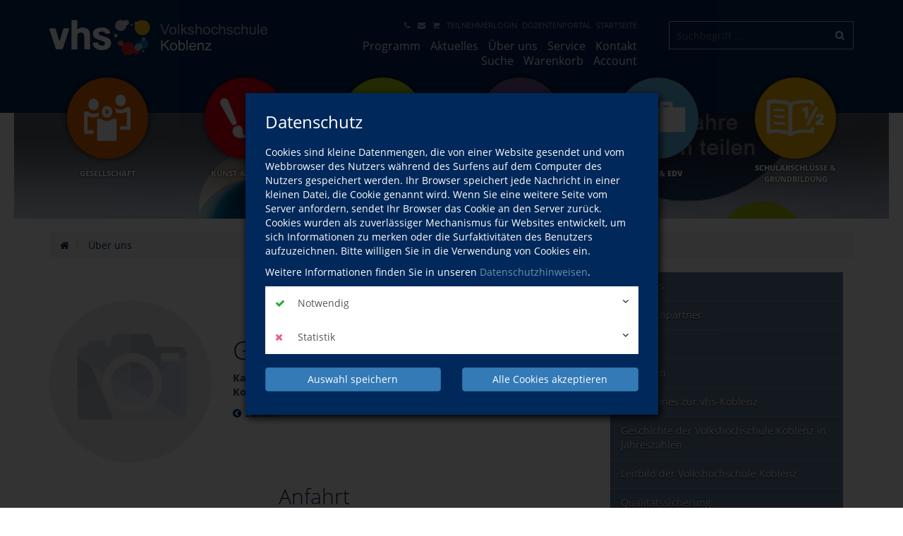

--- FILE ---
content_type: text/html; charset=UTF-8
request_url: https://www.vhs-koblenz.de/ueber-uns/standorte/grundschule-lay.html
body_size: 56908
content:
<!DOCTYPE HTML>
<html lang="de">
	<head>
		<script type="text/javascript">
			var	serverpath			=	"//www.vhs-koblenz.de/";
			var	serverpath_ssl		=	"https://www.vhs-koblenz.de/";
			var	serverpath_no_ssl	=	"http://www.vhs-koblenz.de/";
	
			var	tpldir		=	"//www.vhs-koblenz.de/tpl/";
			var	skindir		=	"//www.vhs-koblenz.de//tpl/skins/default/";
			var	nodes_ID	=	16;
			var	alias		=	"//www.vhs-koblenz.de/ueber-uns/standorte.html";
			
			(function(){"use strict";var c=[],f={},a,e,d,b;if(!window.jQuery){a=function(g){c.push(g)};f.ready=function(g){a(g)};e=window.jQuery=window.$=function(g){if(typeof g=="function"){a(g)}return f};window.checkJQ=function(){if(!d()){b=setTimeout(checkJQ,100)}};b=setTimeout(checkJQ,100);d=function(){if(window.jQuery!==e){clearTimeout(b);var g=c.shift();while(g){jQuery(g);g=c.shift()}b=f=a=e=d=window.checkJQ=null;return true}return false}}})();
		</script>	
		
						
		
		

			
		<!-- Partial: /webs/vhs-connect/stable/cms/resources/private/partials/vhsLegacyFix/public/javascript/index.js -->

<style type="text/less">
	@tplDir:			"//www.vhs-koblenz.de/tpl/";
	@vhsInitPublic:		"//www.vhs-koblenz.de/cms/resources/private/partials/vhsInit/public/";
	@logosPositive:		"";

	@colorVhs:					#00275a;
	@colorBorderLight:			#CCC;
	@colorBannerBack:			#00275a;
	@colorTextBanner:			#FFF;
	@colorEmotionalTextBack:	#00275a;
	@colorEmotionalTextColor: 	#fff;
	
	@colorTableRow:				#ebeef2;
	@colorTableRowLight:		#f2f4f7;
	@colorTableHead:			#1d4068;

	@colorVhsButton:			@colorVhs;
	@colorVhsButtonDark:		darken(@colorVhs, 5%);
</style>
		<!-- Partial: /webs/vhs-connect/stable/cms/resources/private/partials/vhsHead/public/javascript/index.js -->

			
<title>Standorte | vhs Koblenz</title>
				
<script type="text/javascript">
	var	serverpath			=	'//www.vhs-koblenz.de/';
	var	serverpath_ssl		=	'https://www.vhs-koblenz.de/';
	var	serverpath_no_ssl	=	'http://www.vhs-koblenz.de/';
	
	var	tpldir		=	'//www.vhs-koblenz.de/tpl/'; 
	var	skindir		=	'//www.vhs-koblenz.de//tpl/skins/default/';
	var	nodes_ID	=	'16';
	var	alias		=	'//www.vhs-koblenz.de/ueber-uns/standorte.html';
	
	
		(function(){"use strict";var c=[],f={},a,e,d,b;if(!window.jQuery){a=function(g){c.push(g)};f.ready=function(g){a(g)};e=window.jQuery=window.$=function(g){if(typeof g=="function"){a(g)}return f};window.checkJQ=function(){if(!d()){b=setTimeout(checkJQ,100)}};b=setTimeout(checkJQ,100);d=function(){if(window.jQuery!==e){clearTimeout(b);var g=c.shift();while(g){jQuery(g);g=c.shift()}b=f=a=e=d=window.checkJQ=null;return true}return false}}})();
	
</script>

<style type="text/less">
	@vhsInitPublic:				"//www.vhs-koblenz.de/cms/resources/private/partials/vhsInit/public/";
	@logosPositive:				"";
	@colorEmotionalTextBack:	#00275a;
	@colorEmotionalTextColor:	#FFF;
	@colorSpot:					#00275a;
</style>



<script type="application/ld+json">
	{
	  "@context"		:	"http://schema.org",
	  "@type"			:	"LocalBusiness",
	  "name"			:	"",
	  "url"				:	"https://www.vhs-koblenz.de/"
	}
</script>

<meta http-equiv="content-type" content="text/html; charset=utf-8">
		
<meta name="viewport" content="width=device-width, initial-scale=1">
<meta name="keywords" content="">
<meta name="description" content="">

<meta property="meloon:title" content="Standorte" />
<meta property="meloon:web" content="web1062" />
<meta property="meloon:description" content="" />


	<meta property="og:image" content="//www.vhs-koblenz.de/cms/resources/private/partials/vhsInit/public/images/og-image.png">
 
	

	<link rel="shortcut icon" href="//www.vhs-koblenz.de/cms/resources/public/vhsThemes/basic/images/favicon.ico">
	<link rel="icon" href="//www.vhs-koblenz.de/cms/resources/public/vhsThemes/basic/images/favicon.ico" id="page_favicon" type="image/x-icon">
	
	<link rel="apple-touch-icon" sizes="120x120" href="//www.vhs-koblenz.de/cms/resources/private/partials/vhsInit/public/images/og-image.png">	
	<link rel="apple-touch-icon" href="//www.vhs-koblenz.de/cms/resources/private/partials/vhsInit/public/images/og-image.png">

			
			




	
	










			




	


	



									






			


					
	<meta name="google-site-verification" content="nKLKP_DYM6j9T9AZOF9tvjAUZeAUt4Na_ES0IFhZjBM" /><meta name="msvalidate.01" content="4BE60F41EF332432E74399BC70758DE4" /><link rel="stylesheet" type="text/css" href="//www.vhs-koblenz.de/cms/resources/public/fonts/FontAwesome/font-awesome.min.css?version=8265">
<link rel="stylesheet" type="text/css" href="//www.vhs-koblenz.de/cms/resources/private/partials/vhsInit/public/css/fonts.css?version=8265">
<link rel="stylesheet" type="text/css" href="//www.vhs-koblenz.de/cms/resources/public/libs/Bootstrap/css/bootstrap.min.css?version=8265">


















<link rel="stylesheet" type="text/css" href="//www.vhs-koblenz.de/cms/plugins/Addresses/GoogleMaps/partials/Map/public/css/leaflet.css?version=8265">







<link rel="stylesheet" type="text/css" href="//www.vhs-koblenz.de/cms/plugins/VhsConnect/Cart/public/fonts/VhsConnectStateIcons/css/VhsConnectStateIcons.css?version=8265">
<link rel="stylesheet" type="text/css" href="//www.vhs-koblenz.de//files/cache/8265/css/vhsconnect-icons.css?version=8265">
<link rel="stylesheet" type="text/css" href="//www.vhs-koblenz.de/cms/resources/public/libs/toastr/build/toastr.min.css?version=8265">
		<link rel="stylesheet" type="text/css" href="//www.vhs-koblenz.de/page_/Statics/css/v/8265/f/f9014d03da0bd5c6d59580dbdd3ec46d.less.css" />
	</head>
	<body class="default   fullwidth  ">
		
							
			


<div class="shopcart-teaser popdown vhscheckout-teaser vhs-connect-cart-update noprint" data-socket="113" data-layout="3">
	
</div>


		
			<div id="wrapper">

				
									
										
				
					<div id="banner" class="vhs-back">
						<div class="container">
							<div class="row">
								
								<div class="col-xs-10 col-sm-6 col-md-4 vhs-logo">
									<img class="print" src="//www.vhs-koblenz.de/tpl/images/logo-positiv.png" alt="" />
									<a class="noprint" href="//www.vhs-koblenz.de/"><span></span></a>
								</div>
								<div class="col-xs-2 col-sm-2 col-sm-offset-4 visible-xs visible-sm noprint">
									
									




<script>
	$(function(){
		$('.drilldown').drilldown();
	});
</script>


<a href="#menu-toggle" id="menuToggle"><i class="fa fa-2x fa-bars"></i></a>

<div id="shadowed">	
	<div id="sidebar-wrapper">
		
		<div class="plugin-navarb-offcanvas-menu ">
			
			<div class="col-xs-2 pull-right exit">
				<br/>
				<i class="fa fa-times fa-2x" id="exit"></i>
			</div>
			
						
			<div class="col-xs-10 logo">
				<a href="//www.vhs-koblenz.de/"><img src="//www.vhs-koblenz.de/tpl/images/logo.png" alt="" /></a>
			</div>

			<div class="drilldown">
			    <div class="drilldown-container">
			      <div class="drilldown-root">
			      	
			      	
			      							<div class="off nav break">
	
							<a href="//www.vhs-koblenz.de/service/informationen-zu-kursen-im-zweiten-bildungsweg.html" >					
	
																Service
									
								<i class="fa fa-angle-right pull-right"></i>
															</a>
							
															<div class="drilldown-sub">
									<div class="drilldown-back off nav"><a href="#"><i class="fa fa-angle-left"></i>zurück</a></div>
									<div class="off nav back-light"><a href="//www.vhs-koblenz.de/service/informationen-zu-kursen-im-zweiten-bildungsweg.html">Service</a></div>
									
																				<div class="off nav back-default">
												<a href="//www.vhs-koblenz.de/service/bildung-auf-bestellung-unser-service-fuer-unternehmen-und-verwaltungen.html">Bildung auf Bestellung - Unser Service für Unternehmen und Verwaltungen
																									</a>
											
										
										
																							
											</div>
																					<div class="off nav back-default">
												<a href="//www.vhs-koblenz.de/service/informationen-zu-kursen-im-zweiten-bildungsweg.html">Informationen zu Kursen im zweiten Bildungsweg
														
														<i class="fa fa-angle-right pull-right"></i>
																									</a>
											
										
										
																									<div class="drilldown-sub">
														<div class="drilldown-back off nav"><a href="#"><i class="fa fa-angle-left"></i>zurück</a></div>
														<div class="off nav back-light"><a href="//www.vhs-koblenz.de/service/informationen-zu-kursen-im-zweiten-bildungsweg.html">Informationen zu Kursen im zweiten Bildungsweg</a></div>
														
																													<div class="off nav back-default">
																<a href="//www.vhs-koblenz.de/service/sekundarabschluss-i.html">
																	Sekundarabschluss I
																</a>
															</div>		
																												
													</div>
																							
											</div>
																					<div class="off nav back-default">
												<a href="//www.vhs-koblenz.de/service/bildungsfreistellung.html">Bildungsfreistellung
																									</a>
											
										
										
																							
											</div>
																					<div class="off nav back-default">
												<a href="//www.vhs-koblenz.de/service/club50.html">Club50
																									</a>
											
										
										
																							
											</div>
																					<div class="off nav ">
												<a href="//www.vhs-koblenz.de/service/theatergruppe-in-der-vhs.html">Theatergruppe in der vhs
																									</a>
											
										
										
																							
											</div>
																					<div class="off nav back-default">
												<a href="//www.vhs-koblenz.de/service/freunde-der-volkshochschule.html">Freunde der Volkshochschule
																									</a>
											
										
										
																							
											</div>
																					<div class="off nav ">
												<a href="//www.vhs-koblenz.de/service/cafeteria-le-caf-de-paris.html">Cafeteria - Le Café de Paris
																									</a>
											
										
										
																							
											</div>
																					<div class="off nav back-default">
												<a href="//www.vhs-koblenz.de/service/stiftungsfond-vhs-im-wandel.html">Stiftungsfond vhs im Wandel
																									</a>
											
										
										
																							
											</div>
																					<div class="off nav back-default">
												<a href="//www.vhs-koblenz.de/service/programmheft.html">Programmheft
																									</a>
											
										
										
																							
											</div>
																					<div class="off nav back-default">
												<a href="//www.vhs-koblenz.de/service/gutscheine.html">Gutscheine
																									</a>
											
										
										
																							
											</div>
																					<div class="off nav back-default">
												<a href="//www.vhs-koblenz.de/service/links.html">Links
																									</a>
											
										
										
																							
											</div>
																					<div class="off nav back-default">
												<a href="//www.vhs-koblenz.de/service/barrierefreiheit.html">Barrierefreiheit
																									</a>
											
										
										
																							
											</div>
																					<div class="off nav back-default">
												<a href="//www.vhs-koblenz.de/service/sitemap.html">Sitemap
																									</a>
											
										
										
																							
											</div>
																					<div class="off nav ">
												<a href="//www.vhs-koblenz.de/service/anfahrt-und-busverbindungen-parkplaetze.html">Anfahrt und Busverbindungen, Parkplätze
																									</a>
											
										
										
																							
											</div>
																		</div>
													</div>
											<div class="off nav ">
	
							<a href="//www.vhs-koblenz.de/kontakt" >					
	
																Kontakt
									
								<i class="fa fa-angle-right pull-right"></i>
															</a>
							
															<div class="drilldown-sub">
									<div class="drilldown-back off nav"><a href="#"><i class="fa fa-angle-left"></i>zurück</a></div>
									<div class="off nav back-light"><a href="//www.vhs-koblenz.de/kontakt">Kontakt</a></div>
									
																				<div class="off nav back-default">
												<a href="//www.vhs-koblenz.de/kontakt/kontaktformular.html">Kontaktformular
																									</a>
											
										
										
																							
											</div>
																					<div class="off nav back-default">
												<a href="//www.vhs-koblenz.de/kontakt/agb.html">AGB
																									</a>
											
										
										
																							
											</div>
																					<div class="off nav back-default">
												<a href="//www.vhs-koblenz.de/kontakt/impressum.html">Impressum
																									</a>
											
										
										
																							
											</div>
																					<div class="off nav back-default">
												<a href="//www.vhs-koblenz.de/kontakt/widerrufsbelehrung.html">Widerrufsbelehrung
																									</a>
											
										
										
																							
											</div>
																					<div class="off nav back-default">
												<a href="//www.vhs-koblenz.de/kontakt/datenschutzerklaerung.html">Datenschutzerklärung
																									</a>
											
										
										
																							
											</div>
																					<div class="off nav back-default">
												<a href="//www.vhs-koblenz.de/kontakt/oeffnungszeiten.html">Öffnungszeiten
																									</a>
											
										
										
																							
											</div>
																					<div class="off nav back-default">
												<a href="//www.vhs-koblenz.de/kontakt/ideen-und-kritik.html">Ideen und Kritik
																									</a>
											
										
										
																							
											</div>
																					<div class="off nav back-default">
												<a href="//www.vhs-koblenz.de/kontakt/haeufig-gestellte-fragen.html">Häufig gestellte Fragen
														
														<i class="fa fa-angle-right pull-right"></i>
																									</a>
											
										
										
																									<div class="drilldown-sub">
														<div class="drilldown-back off nav"><a href="#"><i class="fa fa-angle-left"></i>zurück</a></div>
														<div class="off nav back-light"><a href="//www.vhs-koblenz.de/kontakt/haeufig-gestellte-fragen.html">Häufig gestellte Fragen</a></div>
														
																													<div class="off nav back-default">
																<a href="//www.vhs-koblenz.de/kontakt/haeufig-gestellte-fragen/sicher-und-einfach-bezahlen.html">
																	Sicher und einfach bezahlen!
																</a>
															</div>		
																												
													</div>
																							
											</div>
																		</div>
													</div>
											<div class="off nav ">
	
							<a href="//www.vhs-koblenz.de/programm" >					
	
																Programm
									
								<i class="fa fa-angle-right pull-right"></i>
															</a>
							
															<div class="drilldown-sub">
									<div class="drilldown-back off nav"><a href="#"><i class="fa fa-angle-left"></i>zurück</a></div>
									<div class="off nav back-light"><a href="//www.vhs-koblenz.de/programm">Programm</a></div>
									
																				<div class="off nav back-skin5">
												<a href="//www.vhs-koblenz.de/programm/gesellschaft.html">Gesellschaft
																									</a>
											
										
										
																							
											</div>
																					<div class="off nav back-skin4">
												<a href="//www.vhs-koblenz.de/programm/kunst-und-kultur.html">Kunst & Kultur
																									</a>
											
										
										
																							
											</div>
																					<div class="off nav back-skin3">
												<a href="//www.vhs-koblenz.de/programm/gesundheit.html">Gesundheit
																									</a>
											
										
										
																							
											</div>
																					<div class="off nav back-skin2">
												<a href="//www.vhs-koblenz.de/programm/sprachen.html">Sprachen
														
														<i class="fa fa-angle-right pull-right"></i>
																									</a>
											
										
										
																									<div class="drilldown-sub">
														<div class="drilldown-back off nav"><a href="#"><i class="fa fa-angle-left"></i>zurück</a></div>
														<div class="off nav back-light"><a href="//www.vhs-koblenz.de/programm/sprachen.html">Sprachen</a></div>
														
																													<div class="off nav back-skin2">
																<a href="//www.vhs-koblenz.de/programm/sprachen/orientierungshilfe-zwischen-a-1-und-c-2.html">
																	Orientierungshilfe zwischen A 1 und C 2
																</a>
															</div>		
																													<div class="off nav back-skin2">
																<a href="//www.vhs-koblenz.de/programm/sprachen/kurskosten-fuer-sprachkurse.html">
																	Kurskosten für Sprachkurse
																</a>
															</div>		
																													<div class="off nav back-skin2">
																<a href="//www.vhs-koblenz.de/programm/sprachen/tipps-zum-sprachen-lernen.html">
																	Tipps zum Sprachen lernen
																</a>
															</div>		
																													<div class="off nav back-skin2">
																<a href="//www.vhs-koblenz.de/programm/sprachen/informationen-cambridge-englisch-pruefungen.html">
																	Informationen Cambridge Englisch Prüfungen
																</a>
															</div>		
																													<div class="off nav back-skin2">
																<a href="//www.vhs-koblenz.de/programm/sprachen/einstufungstest-telc-deutsch-pruefungen.html">
																	Einstufungstest Telc Deutsch Prüfungen
																</a>
															</div>		
																													<div class="off nav back-skin2">
																<a href="//www.vhs-koblenz.de/programm/sprachen/einstufungstest-deutsch.html">
																	Einstufungstest Deutsch
																</a>
															</div>		
																													<div class="off nav back-skin2">
																<a href="http://www.cambridgeenglish.org/test-your-english/">
																	Einstufungstest Cambridge Englisch Prüfungen
																</a>
															</div>		
																													<div class="off nav back-skin2">
																<a href="http://www.klett-sprachen.de/search-1/quicksearch/result/?schnellsuche=Great%20Online%20Einstufungstest&amp;filter=download">
																	Einstufungstest Englisch
																</a>
															</div>		
																													<div class="off nav back-skin2">
																<a href="https://www.hueber.de/seite/pg_lehren_einstufung_online_oyv">
																	Einstufungstest Französisch
																</a>
															</div>		
																													<div class="off nav back-skin2">
																<a href="//www.vhs-koblenz.de/programm/sprachen/einstufungstest-italienisch.html">
																	Einstufungstest Italienisch
																</a>
															</div>		
																													<div class="off nav back-skin2">
																<a href="http://www.klett-sprachen.de/search-1/quicksearch/result/?schnellsuche=Con%20gusto%20%2D%20online%20Einstufungstest&amp;filter=download">
																	Einstufungstest Spanisch
																</a>
															</div>		
																													<div class="off nav back-skin2">
																<a href="//www.vhs-koblenz.de/programm/sprachen/wie-schaetzen-sie-ihre-sprachkenntnisse-ein.html">
																	Wie schätzen Sie Ihre Sprachkenntnisse ein?
																</a>
															</div>		
																													<div class="off nav back-skin2">
																<a href="//www.vhs-koblenz.de/programm/sprachen/anmeldeformular-telc-deutsch-pruefungen.html">
																	Anmeldeformular Telc Deutsch Prüfungen
																</a>
															</div>		
																													<div class="off nav back-skin2">
																<a href="//www.vhs-koblenz.de/programm/sprachen/anmeldeformular-cambridge-englisch-pruefungen.html">
																	Anmeldeformular Cambridge Englisch Prüfungen
																</a>
															</div>		
																												
													</div>
																							
											</div>
																					<div class="off nav back-skin1">
												<a href="//www.vhs-koblenz.de/programm/beruf-und-edv.html">Beruf & EDV
														
														<i class="fa fa-angle-right pull-right"></i>
																									</a>
											
										
										
																									<div class="drilldown-sub">
														<div class="drilldown-back off nav"><a href="#"><i class="fa fa-angle-left"></i>zurück</a></div>
														<div class="off nav back-light"><a href="//www.vhs-koblenz.de/programm/beruf-und-edv.html">Beruf & EDV</a></div>
														
																													<div class="off nav back-skin1">
																<a href="//www.vhs-koblenz.de/programm/beruf-und-edv/xpert-business.html">
																	Xpert Business
																</a>
															</div>		
																													<div class="off nav back-skin1">
																<a href="//www.vhs-koblenz.de/programm/beruf-und-edv/vorbereitungslehrgang-zumzur-hauswirtschafterin.html">
																	Vorbereitungslehrgang zum/zur Hauswirtschafter:in
																</a>
															</div>		
																												
													</div>
																							
											</div>
																					<div class="off nav back-skin6">
												<a href="//www.vhs-koblenz.de/programm/schulabschluesse-und-grundbildung.html">Schulabschlüsse & Grundbildung
														
														<i class="fa fa-angle-right pull-right"></i>
																									</a>
											
										
										
																									<div class="drilldown-sub">
														<div class="drilldown-back off nav"><a href="#"><i class="fa fa-angle-left"></i>zurück</a></div>
														<div class="off nav back-light"><a href="//www.vhs-koblenz.de/programm/schulabschluesse-und-grundbildung.html">Schulabschlüsse & Grundbildung</a></div>
														
																													<div class="off nav back-skin6">
																<a href="//www.vhs-koblenz.de/service/informationen-zu-kursen-im-zweiten-bildungsweg.html">
																	Informationen zu Kursen im zweiten Bildungsweg
																</a>
															</div>		
																													<div class="off nav back-skin6">
																<a href="//www.vhs-koblenz.de/programm/grundbildung/gundbildungsnetzwerk-rlp.html">
																	Gundbildungsnetzwerk RLP
																</a>
															</div>		
																												
													</div>
																							
											</div>
																					<div class="off nav back-default">
												<a href="//www.vhs-koblenz.de/programm/digitales-lernen.html">Digitales Lernen
																									</a>
											
										
										
																							
											</div>
																		</div>
													</div>
											<div class="off nav ">
	
							<a href="//www.vhs-koblenz.de/aktuelles" >					
	
																Aktuelles
															</a>
							
													</div>
											<div class="off nav ">
	
							<a href="//www.vhs-koblenz.de/ueber-uns" >					
	
																Über uns
									
								<i class="fa fa-angle-right pull-right"></i>
															</a>
							
															<div class="drilldown-sub">
									<div class="drilldown-back off nav"><a href="#"><i class="fa fa-angle-left"></i>zurück</a></div>
									<div class="off nav back-light"><a href="//www.vhs-koblenz.de/ueber-uns">Über uns</a></div>
									
																				<div class="off nav back-default">
												<a href="//www.vhs-koblenz.de/ueber-uns/ansprechpartner.html">Ansprechpartner
																									</a>
											
										
										
																							
											</div>
																					<div class="off nav back-default">
												<a href="//www.vhs-koblenz.de/ueber-uns/partner.html">Partner
																									</a>
											
										
										
																							
											</div>
																					<div class="off nav back-default">
												<a href="//www.vhs-koblenz.de/ueber-uns/dozenten.html">Dozenten
														
														<i class="fa fa-angle-right pull-right"></i>
																									</a>
											
										
										
																									<div class="drilldown-sub">
														<div class="drilldown-back off nav"><a href="#"><i class="fa fa-angle-left"></i>zurück</a></div>
														<div class="off nav back-light"><a href="//www.vhs-koblenz.de/ueber-uns/dozenten.html">Dozenten</a></div>
														
																													<div class="off nav ">
																<a href="//www.vhs-koblenz.de/ueber-uns/dozenten/bewerbung-als-dozentin-dozent.html">
																	Bewerbung als Dozentin / Dozent
																</a>
															</div>		
																													<div class="off nav ">
																<a href="//www.vhs-koblenz.de/ueber-uns/dozenten/einfuehrungsveranstaltung-fuer-dozentinnen-dozenten.html">
																	Einführungsveranstaltung für Dozentinnen / Dozenten
																</a>
															</div>		
																													<div class="off nav back-default">
																<a href="//www.vhs-koblenz.de/ueber-uns/dozenten/dozentenlogin.html">
																	Dozentenlogin
																</a>
															</div>		
																													<div class="off nav back-default">
																<a href="//www.vhs-koblenz.de/ueber-uns/dozenten/dozentenlogin-bedienungsanleitung.html">
																	Dozentenlogin - Bedienungsanleitung
																</a>
															</div>		
																													<div class="off nav back-default">
																<a href="//www.vhs-koblenz.de/ueber-uns/dozenten/dozentenleitfaden-organisation.html">
																	Dozentenleitfaden - Organisation
																</a>
															</div>		
																													<div class="off nav ">
																<a href="//www.vhs-koblenz.de/ueber-uns/dozenten/fortbildungen-fuer-dozentinnen-dozenten.html">
																	Fortbildungen für Dozentinnen / Dozenten
																</a>
															</div>		
																													<div class="off nav back-default">
																<a href="//www.vhs-koblenz.de/ueber-uns/dozenten/nuetzliche-internet-links-fuer-den-unterricht.html">
																	Nützliche Internet-Links für den Unterricht
																</a>
															</div>		
																													<div class="off nav back-default">
																<a href="//www.vhs-koblenz.de/ueber-uns/dozenten/brandschutzordnung.html">
																	Brandschutzordnung
																</a>
															</div>		
																												
													</div>
																							
											</div>
																					<div class="off nav back-default">
												<a href="//www.vhs-koblenz.de/ueber-uns/allgemeines-zur-vhs-koblenz.html">Allgemeines zur vhs-Koblenz
																									</a>
											
										
										
																							
											</div>
																					<div class="off nav back-default">
												<a href="//www.vhs-koblenz.de/ueber-uns/geschichte-der-volkshochschule-koblenz-in-jahreszahlen.html">Geschichte der Volkshochschule Koblenz in Jahreszahlen
																									</a>
											
										
										
																							
											</div>
																					<div class="off nav back-default">
												<a href="//www.vhs-koblenz.de/ueber-uns/leitbild-der-volkshochschule-koblenz.html">Leitbild der Volkshochschule Koblenz
																									</a>
											
										
										
																							
											</div>
																					<div class="off nav back-default">
												<a href="//www.vhs-koblenz.de/ueber-uns/qualitaetssicherung.html">Qualitätssicherung
																									</a>
											
										
										
																							
											</div>
																		</div>
													</div>
											<div class="off nav ">
	
							<a href="//www.vhs-koblenz.de/account" >					
	
																Teilnehmerlogin
															</a>
							
													</div>
								    </div>
			    </div>
			  </div>
			
			<div class="off text"> 
				<section data-editable-float data-name="Plugins-122-text">
					
<p>
    
    
    
    
    
    
    
    
    
    
    
    
    
    
    <b>vhs Koblenz</b>














</p>
<p>
    
    
    
    
    
    
    
    
    
    
    
    
    
    
    Hoevelstr. 6<br>56073 Koblenz














</p>
<p>
    
    
    
    
    
    
    
    
    
    
    
    
    
    
    <b>E-Mail &amp; Internet</b>














</p>
<p>
    
    
    
    
    
    
    
    
    
    
    
    
    
    
    <a class="mailto" data-original-title href="mailto:info@vhs-koblenz.de" target title>info@vhs-koblenz.de</a><br><a data-original-title href="www.vhs-koblenz.de" target="_blank" title>www.vhs-koblenz.de</a>














</p>
		
				</section> 
			</div>
		</div>

	</div>
</div>





									
								</div>
								<div class="clearfix visible-xs"></div>
								
								<div class="col-md-5 menu hidden-xs hidden-sm noprint">
									
									<div class="clearfix hidden-md hidden-lg"></div>
									
									<div class="col-sm-12">		
										<ul class="meta vhs-light">
											
											<li data-editable data-uid="top-nav-561"   ><a  title="Kontakt"   href="//www.vhs-koblenz.de/kontakt"><i class="fa fa-phone"></i> </a></li><li data-editable data-uid="top-nav-562"   ><a  title="Kontaktformular"   href="//www.vhs-koblenz.de/kontakt/kontaktformular.html"><i class="fa fa-envelope"></i> </a></li><li data-editable data-uid="top-nav-563"   ><a  title="Warenkorb"   href="//www.vhs-koblenz.de/warenkorb"><i class="fa fa-shopping-cart"></i> </a></li><li data-editable data-uid="top-nav-564"   ><a   href="//www.vhs-koblenz.de/account">Teilnehmerlogin</a></li><li data-editable data-uid="top-nav-567"   ><a   href="//www.vhs-koblenz.de/ueber-uns/dozenten/dozentenlogin.html">Dozentenportal</a></li><li data-editable data-uid="top-nav-1217"   ><a   href="//www.vhs-koblenz.de/">Startseite</a></li>											
										</ul>
									</div>	
											
									
									


<ul class="topnavigation">
			<li><a class="" href="//www.vhs-koblenz.de/programm">Programm</a></li>
			<li><a class="" href="//www.vhs-koblenz.de/aktuelles">Aktuelles</a></li>
			<li><a class="active" href="//www.vhs-koblenz.de/ueber-uns">Über uns</a></li>
			<li><a class="" href="//www.vhs-koblenz.de/service/informationen-zu-kursen-im-zweiten-bildungsweg.html">Service</a></li>
			<li><a class="" href="//www.vhs-koblenz.de/kontakt">Kontakt</a></li>
			<li><a class="" href="//www.vhs-koblenz.de/suche">Suche</a></li>
			<li><a class="" href="//www.vhs-koblenz.de/warenkorb">Warenkorb</a></li>
			<li><a class="" href="//www.vhs-koblenz.de/account">Account</a></li>
	</ul>


								</div>
								<div class="clearfix visible-xs"></div>
														
																															
									<div class="col-sm-12 col-md-3" style="padding-bottom: 15px;">
										
										<script type="application/ld+json">
											{
												"@context"		:	"http://schema.org",
												"@type"			:	"LocalBusiness",
												"url"				:	"https://www.vhs-koblenz.de/",
												"potentialAction"	:	{
													"@type"			:	"SearchAction",
													"target"		:	"https://www.vhs-koblenz.de/suche?q={search_term_string}",
													"query-input"	:	"required name=search_term_string"
												}
											}
										</script>
				
										<form action="//www.vhs-koblenz.de/suche" class="vhs quicksearch banner-quicksearch vhs-suggest noprint" method="get">
											<input placeholder="Suchbegriff ..." name="q" type="text" autocomplete="off" value="" data-tour="Über die Suche finden Sie garantiert den richtigen Kurs!" />
											<input type="hidden" name="useraction" value="search" />
											<button type="submit"><i class="fa fa-search"></i></button>
										</form>
										
									</div>	
								 
								
																
								


<div class="clearfix noprint"></div>


<ul class="subnav l2 hidden-xs hidden-sm noprint"><!--
	--><!--
		--><li class="up6">
			<a class="back-skin5 " href="//www.vhs-koblenz.de/programm/gesellschaft.html" data-tour="Themenspezifische Kurse finden Sie hier.">
				<span class="image-back back-skin5 skin5"></span>
				<em><span>Gesellschaft</span></em>
			</a>
		</li><!--
	--><!--
		--><li class="up6">
			<a class="back-skin4 " href="//www.vhs-koblenz.de/programm/kunst-und-kultur.html" >
				<span class="image-back back-skin4 skin4"></span>
				<em><span>Kunst & Kultur</span></em>
			</a>
		</li><!--
	--><!--
		--><li class="up6">
			<a class="back-skin3 " href="//www.vhs-koblenz.de/programm/gesundheit.html" >
				<span class="image-back back-skin3 skin3"></span>
				<em><span>Gesundheit</span></em>
			</a>
		</li><!--
	--><!--
		--><li class="up6">
			<a class="back-skin2 " href="//www.vhs-koblenz.de/programm/sprachen.html" >
				<span class="image-back back-skin2 skin2"></span>
				<em><span>Sprachen</span></em>
			</a>
		</li><!--
	--><!--
		--><li class="up6">
			<a class="back-skin1 " href="//www.vhs-koblenz.de/programm/beruf-und-edv.html" >
				<span class="image-back back-skin1 skin1"></span>
				<em><span>Beruf & EDV</span></em>
			</a>
		</li><!--
	--><!--
		--><li class="up6">
			<a class="back-skin6 " href="//www.vhs-koblenz.de/programm/schulabschluesse-und-grundbildung.html" >
				<span class="image-back back-skin6 skin6"></span>
				<em><span>Schulabschlüsse & Grundbildung</span></em>
			</a>
		</li><!--
	--><!--
--></ul>


							</div>
						</div>
					</div>
					
				
				
					
<style type="text/less">
	@imagePicL1HeightImageBanner:                     150px;
    @imagePixL1HeightImagePage:                    250px;
</style>

<div class="plugin Images ImagePic col-xs-12 col-md-12 ">
	
	<div class="imagepic-container noprint">
		<div class="imagepic" data-editable-background data-default="//www.vhs-koblenz.de/files/cache/8265/images/00498-1240x320.jpg" height="" data-uid="Plugins-8-16" style="background-image: url(//www.vhs-koblenz.de/files/cache/8265/images/00498-1240x320.jpg);">
			<div class="overlay shadow">
				
			</div>	
		</div>
	</div>

</div>


				
									
			<div id="page" class="">
				
					<div class="container">
	<div class="row">
				
		<!-- Partial: /webs/vhs-connect/stable/cms/resources/private/partials/vhsBreadcrumb/index.js -->



	
			
				
																																	
					
		<script type="application/ld+json">
			{
				"@context"	:	"http://schema.org",
				"@type"		:	"BreadcrumbList",
				"itemListElement"	:	[			
																	{
							"@type": "ListItem",
							"position": 1,
							"item": {
								"@id"	:	"//www.vhs-koblenz.de/",
								"name"	:	"Startseite"
							}
						}
											,						{
							"@type": "ListItem",
							"position": 2,
							"item": {
								"@id"	:	"//www.vhs-koblenz.de/ueber-uns",
								"name"	:	"Über uns"
							}
						}
									]
			}
		</script>
		
		<script type="text/javascript">
			var pageStructure	=	[];
			
				
								
									pageStructure.push('Über uns');
									
		</script>
					
		<div class="col-sm-12 breadcrumb-container" id="cnt">
			<div class="row">
				<div class="col-xs-12 breadcrumbList-container">
					<ol class="breadcrumb">
											
							<li>
								<a href="//www.vhs-koblenz.de/" aria-label="Startseite">
																			
											<i class="fa fa-home" aria-hidden="true"></i>
										
																	</a>
							</li>				
											
							<li>
								<a href="//www.vhs-koblenz.de/ueber-uns" >
																			Über uns
																	</a>
							</li>				
											</ol>
				</div>
				<div class="col-xs-12 col-md-3 courseHistoryList-container right">
					<ol class="breadcrumb">	
						<li class="right dropdown courseHistory noprint">
							<a data-toggle="dropdown" href="#">besuchte Kurse<span class="caret"></span></a>
							
							<ul class="courseHistoryList dropdown-menu dropdown-menu-right">
				
							</ul>
						</li>	
					</ol>
				</div>
			</div>			
		</div>
	
	

		
		<div class="col-sm-8">
			<div class="row">
				




<div class="address col-sm-12">
	
	
	
	<br /><br />
	
	<div class="row">

					<img class="col-xs-4  thumb vcenter" width="300" height="300" src="//www.vhs-koblenz.de/cms/plugins/Addresses/AddressDatabase/templates/layout-1/public/images/no-image-square.png" data-editable data-uid="Addresses-26-image" alt="" /><!--
    		--><div class="col-xs-8 vcenter">
    	    			
    		<h1 id="grundschule-lay" class="" data-editable-headline data-type="headline" data-uid="Addresses-26-title">
						<span class="headline">Grundschule Lay</span>
						
						</h1>
    		
    		
		
			
	
							<p>
					<b>Karolastraße 2<br />					 Koblenz</b>				</p>
						
			<p>
																											</p>
					
			<p><a href="//www.vhs-koblenz.de/ueber-uns/standorte.html" class="back">zurück</a></p>
		</div>
	</div>
	
	<div class="row">
		<div class="col-sm-6">	
					
			<section data-editable-float data-name="Addresses-26-textTopLeft"></section>
			
		</div>
		<div class="col-sm-6">	
					
			<section data-editable-float data-name="Addresses-26-textTopRight"></section>
			
		</div>		
	</div>
				
	<div class="row">
		<div class="col-sm-12">
					
			<h2 id="anfahrt">Anfahrt</h2>
			
			<!-- Partial: /webs/vhs-connect/stable/cms/plugins/Addresses/GoogleMaps/partials/Map/public/javascript/index.js -->


	
	
	
			
	<div id="Plugins-30-addressMap" class="addresses leaflet-map google-map" data-lat="50.3212292" data-lng="7.540472899999941" data-zoom="14" data-maptype="TERRAIN" data-address="Karolastraße 2,  Koblenz">
	
		<h4 id="a-href-classmap-opt-inhier-klicken-um-kartenansicht-zu-aktivierena" class="title" data-editable-headline data-type="headline" data-uid="mapsAvtivationLink">
						<span class="headline"><a href="#" class="map-opt-in">Hier klicken, um Kartenansicht zu aktivieren.</a></span>
						
						</h4>
		
					<h4 id="mehr-informationen-zur-nutzung-von-google-maps-koennen-sie-unserer-a-targetblank-hrefwwwvhs-koblenzdekontaktdatenschutzerklaerunghtmldatenschutzerklaerunga-entnehmen" class="note" data-editable-headline data-type="headline" data-uid="mapsAvtivationLinkNote">
						<span class="headline">Mehr Informationen zur Nutzung von Google-Maps können Sie unserer <a target="_blank" href="//www.vhs-koblenz.de/kontakt/datenschutzerklaerung.html">Datenschutzerklärung</a> entnehmen.</span>
						
						</h4>
				
		<img src="//www.vhs-koblenz.de/cms/plugins/Addresses/GoogleMaps/partials/Map/public/images/nomap.png" alt="" />
	</div>
			<ul class="options inline noprint">
							<li><a href="https://www.openstreetmap.org/directions?from=&to=Karolastraße 2,  Koblenz">zur Anfahrtsbeschreibung</a></li>
				<li><a href="https://www.openstreetmap.org/search?query=Karolastraße 2,  Koblenz">Großansicht der Karte öffnen</a></li>
					</ul>
		
			
		</div>	
	</div>	
	
	<br /><br />
						
	<div class="row">
		<div class="col-sm-6">
						
			
					</div>
		<div class="col-sm-6">	
					
			<section data-editable-float data-name="Addresses-26-text">
						
			</section>
			
		</div>		
	</div>					
			
	
	
</div>


			</div>
		</div>
		<div class="col-sm-4">


	

	<div class="col-sm-12 plugin Navigation NavRollout l1">
		<ul>
								
				<li class="level-">
					<a class="node-4 " href="//www.vhs-koblenz.de/ueber-uns">Über uns</a>
				</li>			
								
				<li class="level-1">
					<a class="node-15 " href="//www.vhs-koblenz.de/ueber-uns/ansprechpartner.html">Ansprechpartner</a>
				</li>			
								
				<li class="level-1">
					<a class="node-14 " href="//www.vhs-koblenz.de/ueber-uns/partner.html">Partner</a>
				</li>			
								
				<li class="level-1">
					<a class="node-34 " href="//www.vhs-koblenz.de/ueber-uns/dozenten.html">Dozenten</a>
				</li>			
								
				<li class="level-1">
					<a class="node-54 " href="//www.vhs-koblenz.de/ueber-uns/allgemeines-zur-vhs-koblenz.html">Allgemeines zur vhs-Koblenz</a>
				</li>			
								
				<li class="level-1">
					<a class="node-38 " href="//www.vhs-koblenz.de/ueber-uns/geschichte-der-volkshochschule-koblenz-in-jahreszahlen.html">Geschichte der Volkshochschule Koblenz in Jahreszahlen</a>
				</li>			
								
				<li class="level-1">
					<a class="node-39 " href="//www.vhs-koblenz.de/ueber-uns/leitbild-der-volkshochschule-koblenz.html">Leitbild der Volkshochschule Koblenz</a>
				</li>			
								
				<li class="level-1">
					<a class="node-82 " href="//www.vhs-koblenz.de/ueber-uns/qualitaetssicherung.html">Qualitätssicherung</a>
				</li>			
					</ul>
	</div>
	



</div>
	</div>
</div>
								
			</div>
			
							
					<a class="totop noprint" href="#"><i class="fa fa-angle-double-up"></i><br />nach oben</a>
				
				
				
					<div id="footer" class="clear noprint">							
						<div class="container">
							
							<div class="row">
								<div class="col-sm-12">
									


<ul class="subnavigation vhs footer ">
			<li class="up6"><a class="back-skin5" href="//www.vhs-koblenz.de/programm/gesellschaft.html"><span>Gesellschaft</span></a></li>
			<li class="up6"><a class="back-skin4" href="//www.vhs-koblenz.de/programm/kunst-und-kultur.html"><span>Kunst & Kultur</span></a></li>
			<li class="up6"><a class="back-skin3" href="//www.vhs-koblenz.de/programm/gesundheit.html"><span>Gesundheit</span></a></li>
			<li class="up6"><a class="back-skin2" href="//www.vhs-koblenz.de/programm/sprachen.html"><span>Sprachen</span></a></li>
			<li class="up6"><a class="back-skin1" href="//www.vhs-koblenz.de/programm/beruf-und-edv.html"><span>Beruf & EDV</span></a></li>
			<li class="up6"><a class="back-skin6" href="//www.vhs-koblenz.de/programm/schulabschluesse-und-grundbildung.html"><span>Schulabschlüsse & Grundbildung</span></a></li>
	</ul>


								</div>				
							</div>
						
							<div class="row">
								<div class="col-xs-12 col-sm-4 col-md-4 col-md-offset-0 vhs-logo">
									<a class="noprint" href="//www.vhs-koblenz.de/"><span></span></a>
								</div>
								<div class="clearfix visible-xs"></div>
								


<div class="col-sm-8">
	
	<ul class="footer topnavigation">
					<li><a class="" href="//www.vhs-koblenz.de/programm">Programm</a></li>
					<li><a class="" href="//www.vhs-koblenz.de/aktuelles">Aktuelles</a></li>
					<li><a class="active" href="//www.vhs-koblenz.de/ueber-uns">Über uns</a></li>
					<li><a class="" href="//www.vhs-koblenz.de/service/informationen-zu-kursen-im-zweiten-bildungsweg.html">Service</a></li>
					<li><a class="" href="//www.vhs-koblenz.de/kontakt">Kontakt</a></li>
			</ul>
</div>





<div class="col-sm-8">					
	<ul class="footer meta vhs-light">
					<li>
				<a class=" " href="//www.vhs-koblenz.de/kontakt/haeufig-gestellte-fragen.html">
														
					<span>FAQ</span>
				</a>
			</li>					
					<li>
				<a class=" " href="//www.vhs-koblenz.de/kontakt/impressum.html">
														
					<span>Impressum</span>
				</a>
			</li>					
					<li>
				<a class=" " href="//www.vhs-koblenz.de/kontakt/agb.html">
														
					<span>AGB</span>
				</a>
			</li>					
					<li>
				<a class=" " href="//www.vhs-koblenz.de/kontakt/datenschutzerklaerung.html">
														
					<span>Datenschutzerklärung</span>
				</a>
			</li>					
					<li>
				<a class=" " href="//www.vhs-koblenz.de/kontakt/widerrufsbelehrung.html">
														
					<span>Widerrufsbelehrung</span>
				</a>
			</li>					
			</ul>
</div>


								
							</div>
						</div>
					</div>
				
					
									
											
					<div class="container address-bar noprint">					
						<div class="row">
							<div class="col-xs-6 col-sm-3 xpanel">
								<div data-editable data-uid="footer-col1" data-type="text"><p>
    
    
    
    
    
    
    
    
    
    
    
    
    
    
    <strong>vhs Koblenz</strong>














</p>
<p>
    
    
    
    
    
    
    
    
    
    
    
    
    
    
    Hoevelstr.6<br> 56073 Koblenz














</p></div>
							</div>	
							
							<div class="col-xs-6 col-sm-3 xpanel">
								<div data-editable data-uid="footer-col2" data-type="text"><p>
    
    
    
    
    
    
    
    
    
    
    
    
    
    
    <strong>E-Mail &amp; Internet</strong>














</p>
<p>
    
    
    
    
    
    
    
    
    
    
    
    
    
    
    <a class="mailto" data-original-title href="mailto:info@vhs-koblenz.de" title>info@vhs-koblenz.de</a><br> <a data-original-title href="http://www.vhs-koblenz.de" target="_blank" title>www.vhs-koblenz.de</a>














</p></div>
							</div>	
							<div class="clearfix visible-xs-block"></div>
							<div class="col-xs-6 col-sm-3 xpanel">
								<div data-editable data-uid="footer-col3" data-type="text"><p>
    
    
    
    
    
    
    
    
    
    
    
    
    
    
    
    
    <strong>Telefon &amp; Fax</strong>
















</p>
<p>
    
    
    
    
    
    
    
    Tel.: 0261 129-3702/-3711/-3730/-3732/-3740







</p>
<p>
    
    
    
    
    
    
    
    Fax: 0261 129-3710







</p></div>
							</div>	
							
							<div class="col-xs-6 col-sm-3 xpanel">
								<div data-editable data-uid="footer-col4" data-type="text"><p>
    
    
    
    
    
    
    
    
    
    
    
    
    
    
    <strong>Kontakt &amp; Anfahrt</strong>














</p>
<p>
    
    
    
    
    
    
    
    
    
    
    
    
    
    
    <a data-original-title href="/kontakt?&amp;" title>Anfahrt</a><br> <a data-original-title href="/kontakt/oeffnungszeiten.html?&amp;" title>Öffnungszeiten</a>














</p></div>
							</div>	
						</div>
					</div>
				
				
				
									
							
					<!-- Partial: /webs/vhs-connect/stable/cms/resources/private/partials/vhsFooterCopy/index.js -->



<div id="copy" class="noprint">
	<div class="container">
		<div class="row">
			<div class="col-xs-8 col-sm-6 copy-content">
				<span class="item-copy-label">&copy; 2025   Konzept, Gestaltung &amp; Umsetzung: <a href="http://www.itemkg.de" aria-label="Weiterleitung ITEM KG">ITEM KG</a><br /></span>
				<span style="display: none;" class="tools noprint"><a target="_top" aria-label="Seite bearbeiten" data-toggle="tooltip" data-placement="right" title="diese Seite bearbeiten" class="editor-link" href="//www.vhs-koblenz.de/edit/?target=xxxx"><i class="fa fa-pencil" aria-hidden="true"></i></a></span>
			</div>
			<div class="col-xs-4 col-sm-6 logos">
				<a class="item-copy-label" aria-label="Weiterleitung ITEM KG" rel="nofollow" href="http://www.itemkg.de"><span>ITEM KG</span></a>
			</div>
		</div>
	</div>
</div>


				
						
			</div>
			
			
				<script type="text/javascript">
					var _paq = _paq || [];
					_paq.push(['setUserId', '225c1abe1d3f4655cfa68a673c5fb5c6']);
				</script>
			
									
					
			<!-- Partial: /webs/vhs-connect/stable/cms/resources/private/partials/itemInit/index.js -->





			<!-- Partial: /webs/vhs-connect/stable/cms/plugins/VhsConnect/Cart/partials/vhsInit/index.js -->
















<div class="modal fade vhs-base" id="cartTableModal" tabindex="-1" role="dialog">
	<div class="modal-dialog" role="document">
		<div class="modal-content">
			
		</div>
	</div>
</div>

<div class="modal fade" id="externalRedirectModal" tabindex="-1" role="dialog" aria-labelledby="externalRedirectModal">
	<div class="modal-dialog" role="document">
		<div class="modal-content">
			<div class="modal-header">
				<button type="button" class="close" data-dismiss="modal" aria-label="Close"><span aria-hidden="true">&times;</span></button>
				<h4 class="modal-title" id="myModalLabel">Weiterleitung:</h4>
			</div>
			<div class="modal-body">
				
				Sie verlassen jetzt diese Seite und werden auf die Website der <b><span id="vhsExternalRedirectTarget"></span></b> umgeleitet.
					
				<div class="row">
					<div class="col-sm-6">			
						<button class="btn btn-default btn-block" id="dismissRedirectModal" data-dismiss="modal">abbrechen</button>
					</div>
					<div class="col-sm-6">
						<a class="btn btn-default btn-block" data-dismiss="modal" id="continueToCourseDetails">zu den Kursdetails</a>
					</div>
				</div>
			</div>
		</div>
	</div>
</div>

<div class="modal fade" id="infrmationPanelModal" tabindex="-1" role="dialog" aria-labelledby="myModalLabel">
	<div class="modal-dialog" role="document">
		<div class="modal-content">
			
		</div>
	</div>
</div>
							
	<script type="text/javascript" src="//www.vhs-koblenz.de/cms/resources/public/libs/jquery/jquery-1.11.0.min.js?version=8265"></script>
<script type="text/javascript" src="//www.vhs-koblenz.de/cms/resources/public/libs/Bootstrap/js/bootstrap.min.js?version=8265"></script>
<script type="text/javascript" src="//www.vhs-koblenz.de/cms/resources/public/libs/modernizr/modernizr.js?version=8265"></script>
<script type="text/javascript" src="//www.vhs-koblenz.de/cms/plugins/VhsConnect/Cart/javascript/vhscart.js?version=8265"></script>
<script type="text/javascript" src="//www.vhs-koblenz.de/cms/plugins/VhsConnect/CartTeaser/templates/layout-1/public/javascript/init.js?version=8265"></script>
<script type="text/javascript" src="//www.vhs-koblenz.de/cms/plugins/Navigation/NavArbitrary/templates/layout-6/public/javascript/init.js?version=8265"></script>
<script type="text/javascript" src="//www.vhs-koblenz.de/cms/resources/public/libs/jquery/jquery-drilldown.min.js?version=8265"></script>
<script type="text/javascript" src="//www.vhs-koblenz.de/cms/resources/private/partials/vhsBreadcrumb/index.js?version=8265"></script>
<script type="text/javascript" src="//www.vhs-koblenz.de/cms/plugins/Addresses/GoogleMaps/partials/Map/public/javascript/leaflet.js?version=8265"></script>
<script type="text/javascript" src="//www.vhs-koblenz.de/cms/plugins/Addresses/GoogleMaps/partials/Map/public/javascript/indexLeafletMaps.js?version=8265"></script>
<script type="text/javascript" src="//www.vhs-koblenz.de/cms/resources/private/partials/vhsFooterCopy/index.js?version=8265"></script>
<script type="text/javascript" src="//www.vhs-koblenz.de/cms/resources/private/partials/itemInit/index.js?version=8265"></script>
<script type="text/javascript" src="//www.vhs-koblenz.de/cms/plugins/VhsConnect/Cart/partials/vhsInit/index.js?version=8265"></script>
<script type="text/javascript" src="//www.vhs-koblenz.de/cms/resources/public/libs/jquery/jquery-scrollTo.min.js?version=8265"></script>
<script type="text/javascript" src="//www.vhs-koblenz.de/cms/resources/public/libs/toastr/build/toastr.min.js?version=8265"></script>

<script type="text/javascript" src="//www.vhs-koblenz.de/cms/filters/PiwikTracker/resources/public/javascript/init.js"></script>	<script type="text/javascript">

		var _paq = _paq || [];
		var u = null;
		var d = null;

		if (readCookie('matomoCoockieUsageAccepted') == 1) {
			initMatomo();
		}

		function initMatomo() {
			if (typeof pageStructure != "undefined" && pageStructure.length > 0) {
				_paq.push(['setCustomUrl', serverpath_ssl + pageStructure.join('/') ]);
			}

			u="//track.meine-vhs.de/";
			_paq.push(['setTrackerUrl', u+'piwik.php']);		
			_paq.push(['setSiteId', 25]);
			_paq.push(['trackVisibleContentImpressions']);
			_paq.push(['logAllContentBlocksOnPage']);

							_paq.push(['trackPageView']);
				_paq.push(['enableHeartBeatTimer', 10]);
				_paq.push(['enableLinkTracking']);				
			
			d=document, g=d.createElement('script'), s=d.getElementsByTagName('script')[0];
			g.type='text/javascript'; g.async=true; g.defer=true; g.src=u+'piwik.js'; s.parentNode.insertBefore(g,s);
		}
			
	</script>
	<img src="//track.meine-vhs.de/piwik.php?idsite=25&amp;rec=1" style="border:0" alt="" />
	<noscript><p><img src="//track.meine-vhs.de/piwik.php?idsite=25" style="border:0;" alt="" /></p></noscript>


	<div class="cookie-usage" style="display: none;">
		<div class="container">
			<div class="row">

				<div class="cookie-usage-container col-md-offset-3 col-xs-12 col-md-6">

					<h3 class="text-left">
						Datenschutz
					</h3>

					<p>
						Cookies sind kleine Datenmengen, die von einer Website gesendet und vom Webbrowser des Nutzers während des Surfens auf dem Computer des Nutzers gespeichert werden. Ihr Browser speichert jede Nachricht in einer kleinen Datei, die Cookie genannt wird. Wenn Sie eine weitere Seite vom Server anfordern, sendet Ihr Browser das Cookie an den Server zurück. Cookies wurden als zuverlässiger Mechanismus für Websites entwickelt, um sich Informationen zu merken oder die Surfaktivitäten des Benutzers aufzuzeichnen. Bitte willigen Sie in die Verwendung von Cookies ein.
					</p>
						
					<p>					
																				
							Weitere Informationen finden Sie in unseren <a target="_blank" href="//www.vhs-koblenz.de/kontakt/datenschutzerklaerung.html">Datenschutzhinweisen</a>.
											</p>

					<a href="#existential" data-toggle="collapse" class="accordion collapsed" id="existential-cookies">
						<span><i class="fa fa-check" aria-hidden="true"></i> Notwendig</span>
						<i class="fa fa-angle-down angle" aria-hidden="true"></i>
					</a>

					<div id="existential" class="collapse collapse-content">
						<h4 class="text-left">
							Notwendig
						</h4>

						<p>
							Diese Cookies sind für den Betrieb der Seite unbedingt notwendig und ermöglichen beispielsweise sicherheitsrelevante Funktionalitäten. Außerdem können wir mit dieser Art von Cookies ebenfalls erkennen, ob Sie in Ihrem Profil eingeloggt bleiben möchten, um Ihnen unsere Dienste bei einem erneuten Besuch unserer Seite schneller zur Verfügung zu stellen.
						</p>
						
					</div>

					
						<a href="#statistic" data-toggle="collapse" class="accordion collapsed" id="statistic-cookies">
							<span><i class="fa fa-times" aria-hidden="true"></i> Statistik</span>
							<i class="fa fa-angle-down angle" aria-hidden="true"></i>
						</a>

						<div id="statistic" class="collapse collapse-content">
							<form class="form" role="form" id="cookie-usage-form">

								<h4 class="text-left">
									Statistik
								</h4>

								<p>
									Um unser Angebot und unsere Webseite weiter zu verbessern, erfassen wir anonymisierte Daten für Statistiken und Analysen. Mithilfe dieser Cookies können wir beispielsweise die Besucherzahlen und den Effekt bestimmter Seiten unseres Web-Auftritts ermitteln und unsere Inhalte optimieren.
								</p>

								<div class="row">
																			<div class="col-xs-12 col-md-6">
											<div class="form-group">
												<label class="checkbox">
													<input type="checkbox" name="cookie-usage-accept-matomo" value="">
													Matomo (ehemals Piwik)
												</label>
											</div>
										</div>
																										</div>
							</form>
						</div>
					
					<div class="row cookie-usage-accept">
						<div class="col-xs-12 col-md-6">
							<button class="btn btn-primary" id="cookie-usage-accept-selected">
								Auswahl speichern
							</button>
						</div>

						<div class="col-xs-12 col-md-6">
							<button class="btn btn-primary" id="cookie-usage-accept-all">
								Alle Cookies akzeptieren
							</button>
						</div>
					</div>
				</div>
			</div>
		</div>
	</div>

<script type='text/javascript' src='//www.vhs-koblenz.de/cms/filters/CookieUsageNotification/resources/public/javascript/init.js'></script>
<!-- Partial: /webs/vhs-connect/stable/cms/resources/private/partials/editor/index.js -->

<script src="//www.vhs-koblenz.de/cms/resources/private/partials/editor/index.js" type="text/javascript"></script>
<link href="//www.vhs-koblenz.de/cms/resources/private/partials/editor/index.less" type="text/css" rel="stylesheet" />
	<script type="text/javascript">
		var loadEditor	=	false;	
	</script>


</body>
</html>

--- FILE ---
content_type: text/css
request_url: https://www.vhs-koblenz.de//files/cache/8265/css/vhsconnect-icons.css?version=8265
body_size: 12464
content:
@charset "UTF-8";
.coursestate {
	font-family: "VhsConnectStateIcons";
	font-style:  normal;
	font-weight: normal;
	color:       #CCC;
}
.coursestate.Course_OnlyProspectiveBuyer:before, .coursestate.Course.OnlyProspectiveBuyer:before {
	content:    "\0074";
	color:      #4784ba;
}
.coursestate.Course_OnlyProspectiveBuyer_EnoughSeatsAvailable:before, .coursestate.Course.OnlyProspectiveBuyer.EnoughSeatsAvailable:before {
	content:    "\0074";
	color:      #4784ba;
}
.coursestate.Course_OnlyProspectiveBuyer_FewSeatsLeft:before, .coursestate.Course.OnlyProspectiveBuyer.FewSeatsLeft:before {
	content:    "\0074";
	color:      #4784ba;
}
.coursestate.Course_OnlyProspectiveBuyer_SoldOut:before, .coursestate.Course.OnlyProspectiveBuyer.SoldOut:before {
	content:    "\0074";
	color:      #fba74b;
}
.coursestate.Course_Bookable_OK_EnoughSeatsAvailable:before, .coursestate.Course.Bookable.OK.EnoughSeatsAvailable:before {
	content:    "\0041";
	color:      #66ac1d;
}
.coursestate.Course_Bookable_OK_FewSeatsLeft:before, .coursestate.Course.Bookable.OK.FewSeatsLeft:before {
	content:    "\0041";
	color:      #fba74b;
}
.coursestate.Course_Bookable_CourseAlreadyStarted_EnoughSeatsAvailable:before, .coursestate.Course.Bookable.CourseAlreadyStarted.EnoughSeatsAvailable:before {
	content:    "\0041";
	color:      #66ac1d;
}
.coursestate.Course_Bookable_CourseAlreadyStarted_FewSeatsLeft:before, .coursestate.Course.Bookable.CourseAlreadyStarted.FewSeatsLeft:before {
	content:    "\0041";
	color:      #fba74b;
}
.coursestate.Course_NotBookable_CourseCompleted:before, .coursestate.Course.NotBookable.CourseCompleted:before {
	content:    "\0055";
	color:      #bfbfbf;
}
.coursestate.Course_NotBookable_CourseCompleted_FewSeatsLeft:before, .coursestate.Course.NotBookable.CourseCompleted.FewSeatsLeft:before {
	content:    "\0055";
	color:      #bfbfbf;
}
.coursestate.Course_NotBookable_CourseCompleted_EnoughSeatsAvailable:before, .coursestate.Course.NotBookable.CourseCompleted.EnoughSeatsAvailable:before {
	content:    "\0055";
	color:      #bfbfbf;
}
.coursestate.Course_NotBookable_CourseCompleted_SoldOut:before, .coursestate.Course.NotBookable.CourseCompleted.SoldOut:before {
	content:    "\0055";
	color:      #bfbfbf;
}
.coursestate.Course_BoxOffice_NotBookableOnline_EnoughSeatsAvailable:before, .coursestate.Course.BoxOffice.NotBookableOnline.EnoughSeatsAvailable:before {
	content:    "\0035";
	color:      #66ac1d;
}
.coursestate.Course_BoxOffice_NotBookableOnline_FewSeatsLeft:before, .coursestate.Course.BoxOffice.NotBookableOnline.FewSeatsLeft:before {
	content:    "\0035";
	color:      #fba74b;
}
.coursestate.Course_BoxOffice_NotBookableOnline_SoldOut:before, .coursestate.Course.BoxOffice.NotBookableOnline.SoldOut:before {
	content:    "\0035";
	color:      #bfbfbf;
}
.coursestate.Course_BoxOffice_RegistrationDeadlineExpired_EnoughSeatsAvailable:before, .coursestate.Course.BoxOffice.RegistrationDeadlineExpired.EnoughSeatsAvailable:before {
	content:    "\0035";
	color:      #bfbfbf;
}
.coursestate.Course_NotBookable_NoParticipantsAllowed:before, .coursestate.Course.NotBookable.NoParticipantsAllowed:before {
	content:    "\0064";
}
.coursestate.Course_NotBookable_NoParticipantsAllowed_SoldOut:before, .coursestate.Course.NotBookable.NoParticipantsAllowed.SoldOut:before {
	content:    "\0064";
}
.coursestate.Course_WaitingList_CourseAlreadyStarted_SoldOut:before, .coursestate.Course.WaitingList.CourseAlreadyStarted.SoldOut:before {
	content:    "\0046";
	color:      #fba74b;
}
.coursestate.Course_WaitingList_OK_SoldOut:before, .coursestate.Course.WaitingList.OK.SoldOut:before {
	content:    "\0046";
}
.coursestate.Course_ByPhone_OK_EnoughSeatsAvailable:before, .coursestate.Course.ByPhone.OK.EnoughSeatsAvailable:before {
	content:    "\0050";
	color:      #66ac1d;
}
.coursestate.Course_ByPhone_OK_FewSeatsLeft:before, .coursestate.Course.ByPhone.OK.FewSeatsLeft:before {
	content:    "\0050";
	color:      #fba74b;
}
.coursestate.Course_ByPhone_OK_SoldOut:before, .coursestate.Course.ByPhone.OK.SoldOut:before {
	content:    "\0055";
}
.coursestate.Course_ByPhone_NotBookableOnline_EnoughSeatsAvailable:before, .coursestate.Course.ByPhone.NotBookableOnline.EnoughSeatsAvailable:before {
	content:    "\0050";
	color:      #66ac1d;
}
.coursestate.Course_ByPhone_NotBookableOnline_FewSeatsLeft:before, .coursestate.Course.ByPhone.NotBookableOnline.FewSeatsLeft:before {
	content:    "\0050";
	color:      #fba74b;
}
.coursestate.Course_ByPhone_NotBookableOnline_SoldOut:before, .coursestate.Course.ByPhone.NotBookableOnline.SoldOut:before {
	content:    "\0055";
}
.coursestate.Course_ByPhone_RegistrationDeadlineExpired_SoldOut:before, .coursestate.Course.ByPhone.RegistrationDeadlineExpired.SoldOut:before {
	content:    "\0055";
}
.coursestate.Course_ByPhone_RegistrationDeadlineExpired_EnoughSeatsAvailable:before, .coursestate.Course.ByPhone.RegistrationDeadlineExpired.EnoughSeatsAvailable:before {
	content:    "\0055";
}
.coursestate.Course_ByPhone_RegistrationDeadlineExpired_FewSeatsLeft:before, .coursestate.Course.ByPhone.RegistrationDeadlineExpired.FewSeatsLeft:before {
	content:    "\0055";
}
.coursestate.Course_InPerson_OK_EnoughSeatsAvailable:before, .coursestate.Course.InPerson.OK.EnoughSeatsAvailable:before {
	content:    "\0035";
	color:      #66ac1d;
}
.coursestate.Course_InPerson_OK_FewSeatsLeft:before, .coursestate.Course.InPerson.OK.FewSeatsLeft:before {
	content:    "\0035";
	color:      #fba74b;
}
.coursestate.Course_InPerson_OK_SoldOut:before, .coursestate.Course.InPerson.OK.SoldOut:before {
	content:    "\0055";
}
.coursestate.Course_InPerson_NotBookableOnline_EnoughSeatsAvailable:before, .coursestate.Course.InPerson.NotBookableOnline.EnoughSeatsAvailable:before {
	content:    "\0035";
	color:      #66ac1d;
}
.coursestate.Course_InPerson_NotBookableOnline_FewSeatsLeft:before, .coursestate.Course.InPerson.NotBookableOnline.FewSeatsLeft:before {
	content:    "\0035";
	color:      #fba74b;
}
.coursestate.Course_InPerson_NotBookableOnline_SoldOut:before, .coursestate.Course.InPerson.NotBookableOnline.SoldOut:before {
	content:    "\0055";
}
.coursestate.Course_InPerson_RegistrationDeadlineExpired_EnoughSeatsAvailable:before, .coursestate.Course.InPerson.RegistrationDeadlineExpired.EnoughSeatsAvailable:before {
	content:    "\0055";
}
.coursestate.Course_ExternalPartner_OK_EnoughSeatsAvailable:before, .coursestate.Course.ExternalPartner.OK.EnoughSeatsAvailable:before {
	content:    "\004f";
	color:      #66ac1d;
}
.coursestate.Course_ExternalPartner_OK_FewSeatsLeft:before, .coursestate.Course.ExternalPartner.OK.FewSeatsLeft:before {
	content:    "\004f";
	color:      #fba74b;
}
.coursestate.Course_ExternalPartner_OK_SoldOut:before, .coursestate.Course.ExternalPartner.OK.SoldOut:before {
	content:    "\004f";
}
.coursestate.Course_ExternalPartner_NotBookableOnline_EnoughSeatsAvailable:before, .coursestate.Course.ExternalPartner.NotBookableOnline.EnoughSeatsAvailable:before {
	content:    "\004f";
	color:      #66ac1d;
}
.coursestate.Course_ExternalPartner_NotBookableOnline_FewSeatsLeft:before, .coursestate.Course.ExternalPartner.NotBookableOnline.FewSeatsLeft:before {
	content:    "\004f";
	color:      #fba74b;
}
.coursestate.Course_ExternalPartner_NotBookableOnline_SoldOut:before, .coursestate.Course.ExternalPartner.NotBookableOnline.SoldOut:before {
	content:    "\004f";
}
.coursestate.Course_ExternalPartner_RegistrationDeadlineExpired_EnoughSeatsAvailable:before, .coursestate.Course.ExternalPartner.RegistrationDeadlineExpired.EnoughSeatsAvailable:before {
	content:    "\004f";
}
.coursestate.Course_NotBookable_SoldOutNoWaitingList:before, .coursestate.Course.NotBookable.SoldOutNoWaitingList:before {
	content:    "\0055";
}
.coursestate.Course_NotBookable_SoldOutNoWaitingList_SoldOut:before, .coursestate.Course.NotBookable.SoldOutNoWaitingList.SoldOut:before {
	content:    "\0055";
}
.coursestate.Course_NotBookable_NotBookableOnline_EnoughSeatsAvailable:before, .coursestate.Course.NotBookable.NotBookableOnline.EnoughSeatsAvailable:before {
	content:    "\0055";
}
.coursestate.Course_NotBookable_NotBookableOnline_FewSeatsLeft:before, .coursestate.Course.NotBookable.NotBookableOnline.FewSeatsLeft:before {
	content:    "\0055";
}
.coursestate.Course_NotBookable_RegistrationDeadlineExpired:before, .coursestate.Course.NotBookable.RegistrationDeadlineExpired:before {
	content:    "\0055";
}
.coursestate.Course_NotBookable_CourseCancelled:before, .coursestate.Course.NotBookable.CourseCancelled:before {
	content:    "\0064";
}
.coursestate.Course_NotBookable_CourseCancelled_EnoughSeatsAvailable:before, .coursestate.Course.NotBookable.CourseCancelled.EnoughSeatsAvailable:before {
	content:    "\0064";
}
.coursestate.Course_NotBookable_CourseCancelled_FewSeatsLeft:before, .coursestate.Course.NotBookable.CourseCancelled.FewSeatsLeft:before {
	content:    "\0064";
}
.coursestate.Course_NotBookable_CourseCancelled_SoldOut:before, .coursestate.Course.NotBookable.CourseCancelled.SoldOut:before {
	content:    "\0064";
}
.coursestate.Course_NotBookable_CourseAlreadyStarted:before, .coursestate.Course.NotBookable.CourseAlreadyStarted:before {
	content:    "\0055";
}
.coursestate.Course_NotBookable_CourseAlreadyStarted_EnoughSeatsAvailable:before, .coursestate.Course.NotBookable.CourseAlreadyStarted.EnoughSeatsAvailable:before {
	content:    "\0055";
}
.coursestate.Course_NotBookable_CourseAlreadyStarted_FewSeatsLeft:before, .coursestate.Course.NotBookable.CourseAlreadyStarted.FewSeatsLeft:before {
	content:    "\0055";
}
.coursestate.Course_NotBookable_CourseHidden:before, .coursestate.Course.NotBookable.CourseHidden:before {
	content:    "\0024";
}
.coursestate.Course_NotBookable_DisabledAfter1stDate:before, .coursestate.Course.NotBookable.DisabledAfter1stDate:before {
	content:    "\0055";
}
.coursestate.Course_NotBookable_DisabledAfterNthCourseDate:before, .coursestate.Course.NotBookable.DisabledAfterNthCourseDate:before {
	content:    "\0055";
}
.coursestate.Course_NotBookable_DisabledAfterNthCourseDate_EnoughSeatsAvailable:before, .coursestate.Course.NotBookable.DisabledAfterNthCourseDate.EnoughSeatsAvailable:before {
	content:    "\0055";
}
.coursestate.Course_NotBookable_DisabledAfterNthCourseDate_FewSeatsLeft:before, .coursestate.Course.NotBookable.DisabledAfterNthCourseDate.FewSeatsLeft:before {
	content:    "\0055";
}
.coursestate.Course_NotBookable_Disabled_SoldOut:before, .coursestate.Course.NotBookable.Disabled.SoldOut:before {
	content:    "\0055";
}
.coursestate.Course_NotBookable_Disabled_None:before, .coursestate.Course.NotBookable.Disabled.None:before {
	content:    "\0055";
}
.coursestate.Course_NotBookable_RegistrationNotBegun:before, .coursestate.Course.NotBookable.RegistrationNotBegun:before {
	content:    "\0074";
	color:      #4784ba;
}
.coursestate.Course_NotBookable_RegistrationNotBegun_SoldOut:before, .coursestate.Course.NotBookable.RegistrationNotBegun.SoldOut:before {
	content:    "\0074";
	color:      #4784ba;
}
.coursestate.Course_NotBookable_RegistrationNotBegun_EnoughSeatsAvailable:before, .coursestate.Course.NotBookable.RegistrationNotBegun.EnoughSeatsAvailable:before {
	content:    "\0074";
	color:      #4784ba;
}
.coursestate.Course_NotBookable_RegistrationNotBegun_FewSeatsLeft:before, .coursestate.Course.NotBookable.RegistrationNotBegun.FewSeatsLeft:before {
	content:    "\0074";
	color:      #4784ba;
}
.coursestate.Course_NotBookable_RegistrationDeadlineExpired_SoldOut:before, .coursestate.Course.NotBookable.RegistrationDeadlineExpired.SoldOut:before {
	content:    "\0055";
}
.coursestate.Course_NotBookable_RegistrationDeadlineExpired_EnoughSeatsAvailable:before, .coursestate.Course.NotBookable.RegistrationDeadlineExpired.EnoughSeatsAvailable:before {
	content:    "\0055";
}
.coursestate.Course_NotBookable_CourseAlreadyStarted_SoldOut:before, .coursestate.Course.NotBookable.CourseAlreadyStarted.SoldOut:before {
	content:    "\0055";
}
.coursestate.Course_NotBookable_NotBookableOnline:before, .coursestate.Course.NotBookable.NotBookableOnline:before {
	content:    "\0055";
}
.coursestate.Course_NotBookable_NotWaitingListForStartedCourses_SoldOut:before, .coursestate.Course.NotBookable.NotWaitingListForStartedCourses.SoldOut:before {
	content:    "\0055";
}
.coursestate.Course_NotRequired_NotBookableOnline_EnoughSeatsAvailable:before, .coursestate.Course.NotRequired.NotBookableOnline.EnoughSeatsAvailable:before {
	content:    "\0055";
}

--- FILE ---
content_type: text/css;charset=UTF-8
request_url: https://www.vhs-koblenz.de/page_/Statics/css/v/8265/f/f9014d03da0bd5c6d59580dbdd3ec46d.less.css
body_size: 42363
content:
@charset "UTF-8";
a {
  color: #00275a;
  text-decoration: none;
  transition: all .5s ease;
}
a:hover {
  color: #001127;
  text-decoration: none;
}
a.link i {
  font-weight: normal;
}
a,
:focus {
  outline: 0;
}
a:active {
  color: #337ab7 !important;
  transition: none;
}
a.forward.big {
  width: 100%;
  display: block;
  margin: 30px auto 0 auto;
  padding: 20px 0 0 0;
  border-top: 1px solid #CCC;
  text-align: center;
  line-height: 36px;
}
a.forward.big i {
  font-size: 32px;
}
a.button,
button {
  display: block;
  width: 100%;
  padding: 0;
  border: none;
  text-align: center;
  font-weight: bold;
  color: #FFF;
  line-height: 60px;
}
a.button.left,
button.left {
  width: auto;
  float: left;
  padding: 0 60px;
  line-height: 60px;
}
h1 {
  margin: 30px 0 20px 0;
  font-weight: 200;
  text-align: center;
  color: #00275a;
}
h1 .subtitle {
  display: block;
  font-size: 22px;
  color: #667e9c;
}
h2 {
  margin: 30px 0 20px 0;
  font-weight: 200;
  text-align: center;
  color: #00275a;
}
h2 .subtitle {
  display: block;
  padding: 10px 0 0 0;
  font-size: 20px;
  color: #667e9c;
}
h2.border {
  margin: 0 0 40px 0;
  padding: 0 0 20px 0;
  border-bottom: 1px solid #CCC;
}
a:hover h2,
h2 a:hover {
  color: #00275a;
}
h3 {
  margin: 30px 0 20px 0;
  font-weight: 200;
  text-align: center;
  color: #00275a;
}
h3 .subtitle {
  display: block;
  font-size: 18px;
}
h4 {
  margin: 20px 0;
  text-align: center;
}
p {
  margin: 10px 0;
  padding: 0;
}
ul {
  margin: 20px 0 20px 20px;
  padding: 0 0 0 30px;
  list-style: square;
}
ul>li>ul {
  margin: 5px 0 5px 20px;
}
table {
  width: 100%;
  margin: 20px 0;
}
table thead tr th {
  padding: 16px 10px;
  background: #00275a;
  border-right: 1px solid #FFF;
  color: #FFFFFF;
  font-weight: normal;
  text-align: left;
}
table tbody tr td {
  padding: 10px 10px;
  vertical-align: top;
  background: #f2f4f7;
  border: 1px solid #FFF;
  font-size: 14px;
}
table tbody tr td.title {
  font-weight: bold;
}
table tbody tr:nth-child(even) td {
  background: #ebeef2;
}
table tbody tr[data-href] td {
  cursor: pointer;
  color: #666;
}
table tbody tr[data-href] td a {
  color: #666;
}
table tbody tr.hovered td {
  background: #4f637c;
}
table tbody tr.hovered td,
table tbody tr.hovered td a,
table tbody tr.hovered td a:hover {
  color: #FFF;
  text-shadow: 0 1px 1px #000;
}
table tbody tr.highlighted td {
  background: #fcf8e3;
}
table tfoot tr td {
  padding: 10px 10px;
  font-size: 12px;
  font-weight: normal;
}
table tfoot tr td.sum {
  border-top: 3px solid #999;
  font-weight: bold;
}
blockquote {
  margin: 20px 0;
  padding-top: 0;
  padding-bottom: 0;
  font-size: 1em;
}
div.tooltip-inner {
  max-width: 550px;
}
[data-href] {
  cursor: pointer;
}
.vcenter {
  display: inline-block;
  vertical-align: middle;
  float: none;
}
@media (max-width: 991px) {
  .visible-sm.vcenter,
  .visible-xs.vcenter {
    display: inline-block !important;
  }
}
.noicon {
  font-family: "Open Sans", sans-serif;
}
.nowrap {
  white-space: nowrap;
}
ul.options {
  margin: 10px 0;
  padding: 0 0 0 0;
  list-style: none;
}
ul.options li a:before {
  content: "\f138";
  padding: 0 6px 0 0;
  font-family: FontAwesome;
}
ul.options li a.more:before {
  content: "\f13a";
}
ul.options li a.less:before {
  content: "\f139";
}
ul.options.inline li {
  display: inline-block;
  padding: 0 10px 0 0;
}
.more:before {
  content: "\f138";
  padding: 0 6px 0 0;
  font-family: FontAwesome;
}
.back:before {
  content: "\f137";
  padding: 0 6px 0 0;
  font-family: FontAwesome;
}
.more-down:before {
  content: "\f13a";
  padding: 0 6px 0 0;
  font-family: FontAwesome;
}
.more-up:before {
  content: "\f139";
  padding: 0 6px 0 0;
  font-family: FontAwesome;
}
.loading:before {
  content: "\f110";
  padding: 0 6px 0 0;
  font-family: FontAwesome;
}
img.fitted-thumbnail {
  width: 100%;
  height: auto;
}
.tooltip {
  -webkit-hyphens: none;
  -moz-hyphens: none;
  -ms-hyphens: none;
  hyphens: none;
}
.rounded {
  border-radius: 100%;
}
button.tour-next {
  width: auto;
}
@media print {
  .col-print-1 {
    width: 8%;
    float: left;
  }
  .col-print-2 {
    width: 16%;
    float: left;
  }
  .col-print-3 {
    width: 25%;
    float: left;
  }
  .col-print-4 {
    width: 33%;
    float: left;
  }
  .col-print-5 {
    width: 42%;
    float: left;
  }
  .col-print-6 {
    width: 50%;
    float: left;
  }
  .col-print-7 {
    width: 58%;
    float: left;
  }
  .col-print-8 {
    width: 66%;
    float: left;
  }
  .col-print-9 {
    width: 75%;
    float: left;
  }
  .col-print-10 {
    width: 83%;
    float: left;
  }
  .col-print-11 {
    width: 92%;
    float: left;
  }
  .col-print-12 {
    width: 100%;
    float: left;
  }
  a[href]:after {
    content: none !important;
  }
  .noprint {
    display: none !important;
  }
  .print {
    display: block !important;
  }
  table thead tr th {
    padding: 10px 0;
    border-bottom: 1px solid #333;
    font-weight: bold;
  }
  table tbody tr td {
    padding: 10px 0;
    border-bottom: 1px solid #333;
  }
}
.vhs-logo a {
  background-image: url(//www.vhs-koblenz.de/tpl/images/logo.png);
}
#themeSmall {
  display: none;
}
.back-default {
  background: #CCC;
}
.vhs-back {
  background-color: #00275a;
  color: #FFF;
}
.vhs-back a {
  color: #FFF;
}
.vhs-back.light {
  background-color: #b3bfcd;
}
body .vhs-light a {
  color: #a9adc8;
}
.vhs-back-dark {
  background-color: #001c41;
  color: #FFF;
}
.vhs-back-dark-translucent {
  background-color: rgba(0,28,65,0.9);
  color: #FFF;
}
.spot-image-back {
  background-repeat: no-repeat;
  background-position: center;
}
.backlight {
  background: #CCC;
}
.link {
  color: #00275a;
}
.skin1 a,
a.skin1,
.skin1 .link {
  color: #62b9e9;
}
.skin1 a:hover,
a.skin1:hover {
  color: #35a5e3;
}
.back-skin1,
.skin1 .back-spot {
  background-color: #62b9e9;
}
a.back-skin1:hover,
a .back-skin1:hover,
.skin1 tr.hovered td {
  background-color: #4cafe6;
}
.spot-image-back.skin1 {
  background-image: url(//www.vhs-koblenz.de/cms/resources/public/vhsThemes/basic/../basic/images/topic-1.png);
}
.skin1 .backlight {
  background: #f1f9fd;
}
.skin1 .border-skin,
.border-skin.skin1,
.border-skin-skin1 {
  border-color: #62b9e9;
}
.skin2 a,
a.skin2,
.skin2 .link {
  color: #735392;
}
.skin2 a:hover,
a.skin2:hover {
  color: #594171;
}
.back-skin2,
.skin2 .back-spot {
  background-color: #735392;
}
a.back-skin1:hover,
a .back-skin2:hover,
.skin2 tr.hovered td {
  background-color: #664a82;
}
.spot-image-back.skin2 {
  background-image: url(//www.vhs-koblenz.de/cms/resources/public/vhsThemes/basic/../basic/images/topic-2.png);
}
.skin2 .backlight {
  background: #e3dbea;
}
.skin2 .border-skin,
.border-skin.skin2,
.border-skin-skin2 {
  border-color: #735392;
}
.skin3 a,
a.skin3,
.skin3 .link {
  color: #aeca05;
}
.skin3 a:hover,
a.skin3:hover {
  color: #839804;
}
.back-skin3,
.skin3 .back-spot {
  background-color: #aeca05;
}
a.back-skin1:hover,
a .back-skin3:hover,
.skin3 tr.hovered td {
  background-color: #99b104;
}
.spot-image-back.skin3 {
  background-image: url(//www.vhs-koblenz.de/cms/resources/public/vhsThemes/basic/../basic/images/topic-3.png);
}
.skin3 .backlight {
  background: #f3fdb7;
}
.skin3 .border-skin,
.border-skin.skin3,
.border-skin-skin3 {
  border-color: #aeca05;
}
.skin4 a,
a.skin4,
.skin4 .link {
  color: #e3000f;
}
.skin4 a:hover,
a.skin4:hover {
  color: #b0000c;
}
.back-skin4,
.skin4 .back-spot {
  background-color: #e3000f;
}
a.back-skin1:hover,
a .back-skin4:hover,
.skin4 tr.hovered td {
  background-color: #ca000d;
}
.spot-image-back.skin4 {
  background-image: url(//www.vhs-koblenz.de/cms/resources/public/vhsThemes/basic/../basic/images/topic-4.png);
}
.skin4 .backlight {
  background: #fff2f3;
}
.skin4 .border-skin,
.border-skin.skin4,
.border-skin-skin4 {
  border-color: #e3000f;
}
.skin5 a,
a.skin5,
.skin5 .link {
  color: #ec6400;
}
.skin5 a:hover,
a.skin5:hover {
  color: #b94e00;
}
.back-skin5,
.skin5 .back-spot {
  background-color: #ec6400;
}
a.back-skin1:hover,
a .back-skin5:hover,
.skin5 tr.hovered td {
  background-color: #d35900;
}
.spot-image-back.skin5 {
  background-image: url(//www.vhs-koblenz.de/cms/resources/public/vhsThemes/basic/../basic/images/topic-5.png);
}
.skin5 .backlight {
  background: #fff4ec;
}
.skin5 .border-skin,
.border-skin.skin5,
.border-skin-skin5 {
  border-color: #ec6400;
}
.skin6 a,
a.skin6,
.skin6 .link {
  color: #fbba00;
}
.skin6 a:hover,
a.skin6:hover {
  color: #c89400;
}
.back-skin6,
.skin6 .back-spot {
  background-color: #fbba00;
}
a.back-skin1:hover,
a .back-skin6:hover,
.skin6 tr.hovered td {
  background-color: #e2a700;
}
.spot-image-back.skin6 {
  background-image: url(//www.vhs-koblenz.de/cms/resources/public/vhsThemes/basic/../basic/images/topic-6.png);
}
.skin6 .backlight {
  background: #fff6dc;
}
.skin6 .border-skin,
.border-skin.skin6,
.border-skin-skin6 {
  border-color: #fbba00;
}
.skin7 a,
a.skin7,
.skin7 .link {
  color: #dbdb3f;
}
.skin7 a:hover,
a.skin7:hover {
  color: #c3c324;
}
.back-skin7,
.skin7 .back-spot {
  background-color: #dbdb3f;
}
a.back-skin1:hover,
a .back-skin7:hover,
.skin7 tr.hovered td {
  background-color: #d7d72a;
}
.spot-image-back.skin7 {
  background-image: url(//www.vhs-koblenz.de/cms/resources/public/vhsThemes/basic/../basic/images/topic-7.png);
}
.skin7 .backlight {
  background: #fbfbeb;
}
.skin7 .border-skin,
.border-skin.skin7,
.border-skin-skin7 {
  border-color: #dbdb3f;
}
.skin8 a,
a.skin8,
.skin8 .link {
  color: #676767;
}
.skin8 a:hover,
a.skin8:hover {
  color: #4e4e4e;
}
.back-skin8,
.skin8 .back-spot {
  background-color: #676767;
}
a.back-skin1:hover,
a .back-skin8:hover,
.skin8 tr.hovered td {
  background-color: #5a5a5a;
}
.spot-image-back.skin8 {
  background-image: url(//www.vhs-koblenz.de/cms/resources/public/vhsThemes/basic/../basic/images/topic-8.png);
}
.skin8 .backlight {
  background: #cdcdcd;
}
.skin8 .border-skin,
.border-skin.skin8,
.border-skin-skin8 {
  border-color: #676767;
}
.skin9 a,
a.skin9,
.skin9 .link {
  color: #676767;
}
.skin9 a:hover,
a.skin9:hover {
  color: #4e4e4e;
}
.back-skin9,
.skin9 .back-spot {
  background-color: #676767;
}
a.back-skin1:hover,
a .back-skin9:hover,
.skin9 tr.hovered td {
  background-color: #5a5a5a;
}
.spot-image-back.skin9 {
  background-image: url(//www.vhs-koblenz.de/cms/resources/public/vhsThemes/basic/../basic/images/topic-9.png);
}
.skin9 .backlight {
  background: #cdcdcd;
}
.skin9 .border-skin,
.border-skin.skin9,
.border-skin-skin9 {
  border-color: #676767;
}
.skin10 a,
a.skin10,
.skin10 .link {
  color: #676767;
}
.skin10 a:hover,
a.skin10:hover {
  color: #4e4e4e;
}
.back-skin10,
.skin10 .back-spot {
  background-color: #676767;
}
a.back-skin1:hover,
a .back-skin10:hover,
.skin10 tr.hovered td {
  background-color: #5a5a5a;
}
.spot-image-back.skin10 {
  background-image: url(//www.vhs-koblenz.de/cms/resources/public/vhsThemes/basic/../basic/images/topic-10.png);
}
.skin10 .backlight {
  background: #cdcdcd;
}
.skin10 .border-skin,
.border-skin.skin10,
.border-skin-skin10 {
  border-color: #676767;
}
.skin11 a,
a.skin11,
.skin11 .link {
  color: #f7a746;
}
.skin11 a:hover,
a.skin11:hover {
  color: #f58d10;
}
.back-skin11,
.skin11 .back-spot {
  background-color: #f7a746;
}
a.back-skin1:hover,
a .back-skin11:hover,
.skin11 tr.hovered td {
  background-color: #f69b2e;
}
.spot-image-back.skin11 {
  background-image: url(//www.vhs-koblenz.de/cms/resources/public/vhsThemes/basic/../basic/images/topic-11.png);
}
.skin11 .backlight {
  background: #ffffff;
}
.skin11 .border-skin,
.border-skin.skin11,
.border-skin-skin11 {
  border-color: #f7a746;
}
body #copy {
  max-width: none;
}
body #wrapper .emotional-container {
  height: 330px;
}
body #wrapper .emotional-container .vhs-teaser-emotional {
  height: 330px;
}
@media screen and (min-width: 768px) {
  body #wrapper .emotional-container {
    height: 320px;
  }
  body #wrapper .emotional-container .vhs-teaser-emotional {
    height: 320px;
  }
}
.skin1 a,
a.skin1,
.skin1 .link {
  color: #62b9e9;
}
.skin1 a:hover,
a.skin1:hover {
  color: #4cafe6;
}
.back-skin1,
.skin1 .back-spot {
  background-color: #62b9e9;
}
a.back-skin1:hover,
.skin1 tr.hovered td {
  background-color: #4cafe6;
}
.spot-image-back.skin1 {
  background-image: url(//www.vhs-koblenz.de/cms/resources/public/vhsThemes/basic/../basic/images/topic-1.png);
}
.skin1 .backlight {
  background: #f1f9fd;
}
.skin2 a,
a.skin2,
.skin2 .link {
  color: #735392;
}
.skin2 a:hover,
a.skin2:hover {
  color: #664a82;
}
.back-skin2,
.skin2 .back-spot {
  background-color: #735392;
}
a.back-skin2:hover,
.skin2 tr.hovered td {
  background-color: #664a82;
}
.spot-image-back.skin2 {
  background-image: url(//www.vhs-koblenz.de/cms/resources/public/vhsThemes/basic/../basic/images/topic-2.png);
}
.skin2 .backlight {
  background: #e3dbea;
}
.skin3 a,
a.skin3,
.skin3 .link {
  color: #aeca05;
}
.skin3 a:hover,
a.skin3:hover {
  color: #99b104;
}
.back-skin3,
.skin3 .back-spot {
  background-color: #aeca05;
}
a.back-skin3:hover,
.skin3 tr.hovered td {
  background-color: #99b104;
}
.spot-image-back.skin3 {
  background-image: url(//www.vhs-koblenz.de/cms/resources/public/vhsThemes/basic/../basic/images/topic-3.png);
}
.skin3 .backlight {
  background: #f3fdb7;
}
.skin4 a,
a.skin4,
.skin4 .link {
  color: #e3000f;
}
.skin4 a:hover,
a.skin4:hover {
  color: #ca000d;
}
.back-skin4,
.skin4 .back-spot {
  background-color: #e3000f;
}
a.back-skin4:hover,
.skin4 tr.hovered td {
  background-color: #ca000d;
}
.spot-image-back.skin4 {
  background-image: url(//www.vhs-koblenz.de/cms/resources/public/vhsThemes/basic/../basic/images/topic-4.png);
}
.skin4 .backlight {
  background: #fff2f3;
}
.skin5 a,
a.skin5,
.skin5 .link {
  color: #ec6400;
}
.skin5 a:hover,
a.skin5:hover {
  color: #d35900;
}
.back-skin5,
.skin5 .back-spot {
  background-color: #ec6400;
}
a.back-skin5:hover,
.skin5 tr.hovered td {
  background-color: #d35900;
}
.spot-image-back.skin5 {
  background-image: url(//www.vhs-koblenz.de/cms/resources/public/vhsThemes/basic/../basic/images/topic-5.png);
}
.skin5 .backlight {
  background: #fff4ec;
}
.skin6 a,
a.skin6,
.skin6 .link {
  color: #fbba00;
}
.skin6 a:hover,
a.skin6:hover {
  color: #e2a700;
}
.back-skin6,
.skin6 .back-spot {
  background-color: #fbba00;
}
a.back-skin6:hover,
.skin6 tr.hovered td {
  background-color: #e2a700;
}
.spot-image-back.skin6 {
  background-image: url(//www.vhs-koblenz.de/cms/resources/public/vhsThemes/basic/../basic/images/topic-6.png);
}
.skin6 .backlight {
  background: #fff6dc;
}
.skin7 a,
a.skin7,
.skin7 .link {
  color: #dbdb3f;
}
.skin7 a:hover,
a.skin7:hover {
  color: #d7d72a;
}
.back-skin7,
.skin7 .back-spot {
  background-color: #dbdb3f;
}
a.back-skin7:hover,
.skin7 tr.hovered td {
  background-color: #d7d72a;
}
.spot-image-back.skin7 {
  background-image: url(//www.vhs-koblenz.de/cms/resources/public/vhsThemes/basic/../basic/images/topic-7.png);
}
.skin7 .backlight {
  background: #fbfbeb;
}
.skin8 a,
a.skin8,
.skin8 .link {
  color: #676767;
}
.skin8 a:hover,
a.skin8:hover {
  color: #5a5a5a;
}
.back-skin8,
.skin8 .back-spot {
  background-color: #676767;
}
a.back-skin8:hover,
.skin8 tr.hovered td {
  background-color: #5a5a5a;
}
.spot-image-back.skin8 {
  background-image: url(//www.vhs-koblenz.de/cms/resources/public/vhsThemes/basic/../basic/images/topic-8.png);
}
.skin8 .backlight {
  background: #cdcdcd;
}
.skin9 a,
a.skin9,
.skin9 .link {
  color: #676767;
}
.skin9 a:hover,
a.skin9:hover {
  color: #5a5a5a;
}
.back-skin9,
.skin9 .back-spot {
  background-color: #676767;
}
a.back-skin9:hover,
.skin9 tr.hovered td {
  background-color: #5a5a5a;
}
.spot-image-back.skin9 {
  background-image: url(//www.vhs-koblenz.de/cms/resources/public/vhsThemes/basic/../basic/images/topic-9.png);
}
.skin9 .backlight {
  background: #cdcdcd;
}
body,
html {
  margin: 0;
  padding: 0;
  font-family: "Open Sans Condensed", sans-serif;
  font-family: "Open Sans", sans-serif;
  font-size: 14px;
  line-height: 20px;
  color: #565656;
  -webkit-hyphens: auto;
  -moz-hyphens: auto;
  -ms-hyphens: auto;
  hyphens: auto;
}
body a.feedback {
  display: block;
  padding: 10px 0;
  text-align: center;
  color: #FFF;
}
#notificationBanner {
  margin: 5px;
}
#notificationBanner .notification {
  padding: 5px;
  text-align: center;
  border: solid 2px;
}
#notificationBanner .hint,
#notificationBanner .warning {
  border-color: orange;
}
#notificationBanner .caution,
#notificationBanner .error {
  border-color: red;
}
input[type="number"] {
  -moz-appearance: textfield;
}
input[type="number"]::-webkit-outer-spin-button,
input[type="number"]::-webkit-inner-spin-button {
  -webkit-appearance: none;
  margin: 0;
}
.leichteSprache {
  font-size: 16px !important;
  line-height: 22px !important;
}
.leichteSprache ul li {
  font-size: 16px !important;
  line-height: 22px !important;
}
.leichteSprache ul li a {
  font-size: 16px !important;
  line-height: 22px !important;
}
.leichteSprache a {
  font-size: 16px !important;
  line-height: 22px !important;
}
.leichteSprache p {
  font-size: 16px !important;
  line-height: 22px !important;
}
.leichteSprache tr td {
  font-size: 16px !important;
  line-height: 22px !important;
}
.leichteSprache tr th {
  font-size: 16px !important;
  line-height: 22px !important;
}
.leichteSprache #copy a {
  font-size: 11px !important;
  line-height: 20px !important;
}
body a.feedback:hover {
  color: #FFF;
}
.print {
  display: none;
}
#banner {
  max-width: 1240px;
  margin: 0 auto;
  background-color: #00275a;
  color: #FFF;
}
.fullwidth #banner {
  max-width: none;
}
.vhs-logo a {
  display: block;
  height: 100px;
  background-size: contain;
  background-repeat: no-repeat;
}
.vhs-logo a span {
  display: none;
}
.vhs-logo a img {
  width: 100%;
  height: auto;
}
#banner ul {
  margin: 0;
  padding: 0;
  list-style: none;
}
#banner ul.meta {
  text-align: center;
}
#banner ul.meta li {
  display: inline;
  padding: 0 10px;
  text-transform: uppercase;
  font-size: 11px;
  font-family: "Open Sans", sans-serif;
}
#banner ul.meta li.break:before {
  clear: both;
  content: " ";
  display: table;
}
#banner ul.meta li a.loggedin {
  color: #ed6500;
}
#banner ul.topnavigation {
  margin: 20px 0;
  text-align: center;
}
#banner ul.topnavigation li {
  display: inline;
  padding: 0 10px;
}
#banner ul.topnavigation li a {
  color: #FFF;
  font-weight: bold;
  font-size: 16px;
}
#banner form.banner-quicksearch {
  padding: 30px 0 0 0;
}
#banner form.banner-quicksearch input {
  position: relative;
  z-index: 9;
  width: 100%;
  height: 40px;
  padding: 0 0 0 10px;
  border: 1px solid #b2bfcd;
  background: none;
}
#banner form.banner-quicksearch button {
  float: right;
  position: relative;
  z-index: 10;
  width: 40px;
  height: 40px;
  margin: -40px 0 0 0;
  background: none;
  border: none;
  line-height: 40px;
}
#banner form.banner-quicksearch input:focus {
  outline: none;
}
#banner .language-switcher {
  display: none;
}
.plugin.Images.ImagePic.col-xs-12.col-md-12 {
  float: none;
}
.totop {
  display: block;
  margin: 80px 0 70px 0;
  text-align: center;
  text-transform: uppercase;
  color: #d0cfcf;
  font-size: 11px;
}
.totop i {
  font-size: 20px;
}
#footer {
  max-width: 1240px;
  margin: 0 auto;
  padding: 20px 0;
  background: #00275a;
}
#footer .vhs-logo {
  margin: 30px 0;
}
#footer .vhs-logo a {
  background-position: center;
}
.fullwidth #footer {
  max-width: none;
}
#footer ul {
  padding: 0;
  list-style: none;
}
#footer .topnavigation {
  text-align: center;
  margin-bottom: 10px;
  padding: 15px 0 0 0;
}
#footer .topnavigation li {
  display: inline-block;
}
#footer .topnavigation li a {
  color: #FFF;
}
#footer .meta {
  text-align: center;
}
#footer .meta li {
  display: inline-block;
  padding: 0 0 0 10px;
}
#footer .meta li a {
  font-size: 11px;
  text-transform: uppercase;
}
.xpanel {
  padding-top: 15px;
  padding-bottom: 15px;
}
.xpanel a:before {
  content: "\f138";
  padding: 0 6px 0 0;
  font-family: FontAwesome;
}
#themeSmall {
  max-width: 1240px;
  height: 70px;
  margin: 0px auto 0 auto;
  background-size: cover;
}
#theme {
  max-width: 1240px;
  height: 250px;
  margin: 0 auto;
  padding-top: 20px;
  padding-bottom: 20px;
  background: url(//www.vhs-koblenz.de/cms/resources/public/vhsThemes/basic/../images/theme.jpg);
  background-size: cover;
}
.fullwidth #theme {
  max-width: none;
}
body.headless {
  background: #fafafa;
}
body.headless .breadcrumb-container {
  display: none;
}
#theme .item {
  margin-top: 60px;
  padding-top: 10px;
  background: rgba(255,255,255,0.6);
  border: 1px solid #CCC;
  font-size: 12px;
}
#theme ul.social-media {
  float: left;
  position: absolute;
  margin: 0 0 0 15px;
  padding: 0;
  list-style: none;
}
#theme ul.social-media li {
  display: inline-block;
  padding: 0 19px 0 0;
  margin-bottom: 5px;
}
#theme ul.social-media li img {
  box-shadow: 0 0 7px rgba(0,0,0,0.5);
}
.cnt {
  color: #b4b4b4;
}
.cnt a {
  color: #b4b4b4;
}
.cnt a:hover {
  color: #FFF;
}
.clear:after {
  display: table;
  content: " ";
  clear: both;
}
.center {
  text-align: center;
}
.center p {
  padding: 0 10%;
}
.right {
  text-align: right;
}
.right pre {
  text-align: left;
}
.left {
  text-align: left;
}
body .regular,
body a .regular,
body a:hover .regular {
  color: #565656;
}
.well {
  margin: 10px 0;
  padding-top: 5px;
  padding-bottom: 5px;
}
.well h3 {
  margin: 0;
  padding: 0;
  font-size: 14px;
  font-weight: bold;
}
.auto-suggest {
  position: absolute;
  z-index: 10000;
  top: 33px;
  margin: 0 0 0 0;
  padding: 0;
  background: rgba(255,255,255,0.95);
  -webkit-box-shadow: 0 5px 15px rgba(0,0,0,0.6);
}
.cat-search .auto-suggest {
  top: 80px;
}
.quicksearch .auto-suggest {
  top: 55px;
}
.banner-quicksearch .auto-suggest {
  top: 32px;
}
.auto-suggest li {
  display: block;
  margin: 0;
  padding: 0;
}
.auto-suggest li a {
  display: block;
  margin: 0 0 0 0;
  padding: 3px 10px;
  border-top: 1px solid #CCC;
  text-align: left;
  color: #666;
  text-shadow: 0 1px 1px #FFF;
}
.auto-suggest li a:hover,
.auto-suggest li.active a {
  background: #50647d;
  color: #FFF;
  text-shadow: 0 1px 1px #999;
}
.mobile.bold>a.title {
  font-weight: bold;
}
.mobile.bold>a.title>span.subtitle {
  font-weight: normal;
}
.pad-left-15 {
  padding-left: 15px;
}
#wrapper .vhs.last-viewed-item a {
  display: block;
  padding: 15px;
  background: #ebeef2;
  color: #FFF;
}
#wrapper .vhs.last-viewed-item h5 {
  margin: 0 0 10px 0;
  font-weight: bold;
}
#wrapper .vhs.last-viewed-item h5 span {
  display: block;
  font-weight: normal;
}
@media screen and (min-width: 768px) {
  .xpanel {
    padding-top: 40px;
    padding-bottom: 40px;
  }
  #footer .topnavigation {
    text-align: right;
    margin-bottom: 0;
    padding: 0;
  }
  #footer .topnavigation li {
    padding: 30px 0 0 10px;
  }
  #footer .meta {
    text-align: right;
  }
  #footer ul {
    height: 60px;
  }
  #footer .vhs-logo {
    margin-top: 0;
  }
  #theme .item {
    margin-top: 25px;
  }
}
@media screen and (min-width: 992px) {
  a.feedback {
    display: block;
    position: fixed;
    width: 40px;
    height: 190px;
    top: 270px;
    background: url(//www.vhs-koblenz.de/cms/resources/public/vhsThemes/basic/../images/a-feedback.png);
    box-shadow: 0 0 10px #000;
  }
  .leichteSprache {
    font-size: 18px !important;
    line-height: 25px !important;
  }
  .leichteSprache ul li {
    font-size: 18px !important;
    line-height: 25px !important;
  }
  .leichteSprache ul li a {
    font-size: 18px !important;
    line-height: 25px !important;
  }
  .leichteSprache a {
    font-size: 18px !important;
    line-height: 25px !important;
  }
  .leichteSprache p {
    font-size: 18px !important;
    line-height: 25px !important;
  }
  .leichteSprache tr td {
    font-size: 18px !important;
    line-height: 25px !important;
  }
  .leichteSprache tr th {
    font-size: 18px !important;
    line-height: 25px !important;
  }
  .leichteSprache #copy a {
    font-size: 11px !important;
    line-height: 20px !important;
  }
  a.feedback:hover {
    background-position: -40px 0;
  }
  a.feedback span {
    display: none;
  }
  #banner {
    height: 150px;
  }
  #banner ul.meta {
    padding-top: 15px;
    text-align: right;
  }
  #banner ul.meta li {
    padding: 0 0 0 7px;
  }
  #banner ul.meta li.break:before {
    display: none;
  }
  #banner ul.topnavigation {
    padding-top: 20px;
    padding-right: 15px;
    text-align: right;
  }
  #banner ul.topnavigation {
    margin: 0 0 -100px 0;
  }
  #banner ul.topnavigation li {
    padding: 0 0 0 10px;
  }
  #banner ul.topnavigation li a {
    font-weight: normal;
  }
  #theme .item {
    background: rgba(255,255,255,0.8);
    margin-top: 0px;
  }
  #theme {
    height: 500px;
  }
  #themeSmall {
    margin: -20px auto 0 auto;
  }
}
@media screen and (min-width: 1200px) {
  a.feedback {
    top: 280px;
  }
  #banner {
    height: 160px;
  }
  #banner ul.meta {
    padding-top: 25px;
  }
  #banner ul.topnavigation {
    padding-top: 55px;
  }
  #banner .language-switcher {
    display: block;
    padding: 32px 0 0 0;
    text-align: right;
    line-height: 17px;
  }
  #banner .language-switcher img {
    float: right;
    margin: -4px 0 0 15px;
  }
  #banner .language-switcher .subtitle {
    display: inline-block;
    color: #a9adc8;
    text-transform: uppercase;
    line-height: 11px;
    font-size: 11px;
  }
  #banner .language-switcher .available {
    display: none;
  }
  #banner .language-switcher:hover .cont {
    position: absolute;
    z-index: 1100;
    width: 195px;
  }
  #banner .language-switcher:hover .cont .available {
    display: block;
    margin: 15px 0 0 0;
    padding: 0px;
    background: rgba(0,0,0,0.8);
    text-align: center;
  }
  #banner .language-switcher:hover .cont .available ul li a {
    display: block;
    padding: 7px 0;
    color: #FFF;
    font-weight: bold;
  }
}
#menuToggle i.fa {
  padding-top: 20px;
  margin-top: 15px;
  display: block;
  color: #fff;
}
a#menuToggle,
a#menuToggle:focus,
a#menuToggle:active,
a#menuToggle:hover {
  text-decoration: none;
}
#sidebar-wrapper {
  z-index: 1000;
  position: fixed;
  left: 0px;
  top: 0px;
  width: 300px;
  height: 100%;
  margin-left: -300px;
  overflow-y: auto;
  background: #00275a;
  border-right: #fff 1px solid;
  -webkit-transition: all 0.5s ease;
  -moz-transition: all 0.5s ease;
  -o-transition: all 0.5s ease;
  transition: all 0.5s ease;
}
#sidebar-wrapper.toggled {
  position: absolute;
  left: 300px;
}
#shadowed {
  background: rgba(0,0,0,0.6);
  width: 100%;
  height: 100%;
  display: none;
  z-index: 1001;
}
#shadowed.onCanvas {
  position: relative;
  min-height: 500px;
  display: block;
}
#shadowed.toggled {
  position: absolute;
  top: 0px;
  left: 0px;
  display: block;
}
.sidebar-nav {
  top: 0;
  width: 300px;
  margin: 0;
  padding: 0;
  list-style: none;
}
.off.nav a {
  display: block;
  text-decoration: none;
  color: #fff;
  font-weight: 600;
  text-shadow: 1px 1px 1px #3f3f3f;
}
.sidebar-nav li a:hover {
  text-decoration: none;
  color: #fff;
  background: rgba(255,255,255,0.2);
}
.off.nav a:active,
.off.nav li a:focus {
  text-decoration: none;
}
.off.nav a:hover {
  color: #fff;
  background: none;
}
#sidebar-wrapper.onCanvas {
  margin-left: 0px;
  margin-top: 25px;
  position: relative;
  min-height: 500px;
}
div.off.text h2 {
  color: #fff;
  font-size: 18px;
  font-weight: bold;
  text-align: left;
  padding: 20px;
  display: block;
  background: rgba(255,255,255,0.2);
}
.back-default {
  background-color: rgba(255,255,255,0.1);
}
.back-light {
  background-color: rgba(255,255,255,0.3);
}
div.off.text p,
div.off.text a {
  color: #fff;
}
div.off.text p {
  padding-left: 20px;
}
div.off.nav {
  border-bottom: 1px #fff solid;
  padding: 12px 20px;
}
.plugin-navarb-offcanvas-menu .logo img {
  width: 100%;
}
.exit i.fa {
  color: #fff;
}
.drilldown {
  overflow: hidden;
  width: 100%;
  -webkit-transform: translate3d(0,0,0);
  transform: translate3d(0,0,0);
}
.drilldown-sub {
  display: none;
}
.drilldown-back {
  font-weight: bold;
}
.drilldown-back i {
  margin-right: 15px;
}
ul.topnavigation li a {
  -webkit-hyphens: none;
  -moz-hyphens: none;
  hyphens: none;
  white-space: nowrap;
}
ul.subnav.l2 {
  position: relative;
  z-index: 10;
}
ul.subnav.l2 li {
  text-align: center;
}
ul.subnav.l2 li a {
  display: block;
  padding: 10px 0;
  background-image: none;
  color: #FFF;
  font-weight: bold;
  text-shadow: 0 0 3px #000;
}
ul.subnav.l2 li a em {
  font-style: normal;
}
@media screen and (min-width: 992px) {
  ul.subnav.l2 li a {
    background: none;
  }
  #banner ul.subnav.l2 {
    text-align: center;
  }
  ul.subnav.l2 li.up3 {
    width: 33.33333333%;
  }
  ul.subnav.l2 li.up4 {
    width: 25%;
  }
  ul.subnav.l2 li.up5 {
    width: 20%;
  }
  ul.subnav.l2 li.up6 {
    width: 16.666666%;
  }
  ul.subnav.l2 li.up7 {
    width: 14.2857%;
  }
  ul.subnav.l2 li.up8 {
    width: 12.5%;
  }
  ul.subnav.l2 li.up9 {
    width: 11.111111%;
  }
  ul.subnav.l2 li.up10 {
    width: 10%;
  }
  ul.subnav.l2 li.up10 span.image-back {
    width: 90px;
    height: 90px;
  }
  ul.subnav.l2 li {
    display: block;
    float: left;
    width: 16.666666%;
    margin: 0;
    text-align: center;
  }
  ul.subnav.l2 a {
    width: 100%;
    display: inline-block;
  }
  ul.subnav.l2 a .back-default {
    background: #CCC;
  }
  ul.subnav.l2 a span.image-back {
    display: block;
    width: 115px;
    height: 115px;
    margin: 0 auto;
    border-radius: 100%;
    box-shadow: 0 0 10px rgba(0,0,0,0.75);
  }
  ul.subnav.l2 a em {
    display: inline-block;
    height: 40px;
    text-transform: uppercase;
    font-size: 11px;
    line-height: 40px;
  }
  ul.subnav.l2 a em span {
    display: inline-block;
    line-height: 16px;
    vertical-align: middle;
  }
}
.image-back {
  background-position: center;
  background-repeat: no-repeat;
  background-size: contain;
}
.image-back.skin1 {
  background-image: url(//www.vhs-koblenz.de/cms/resources/public/vhsThemes/basic/../basic/images/topic-1.png);
}
.image-back.skin2 {
  background-image: url(//www.vhs-koblenz.de/cms/resources/public/vhsThemes/basic/../basic/images/topic-2.png);
}
.image-back.skin3 {
  background-image: url(//www.vhs-koblenz.de/cms/resources/public/vhsThemes/basic/../basic/images/topic-3.png);
}
.image-back.skin4 {
  background-image: url(//www.vhs-koblenz.de/cms/resources/public/vhsThemes/basic/../basic/images/topic-4.png);
}
.image-back.skin5 {
  background-image: url(//www.vhs-koblenz.de/cms/resources/public/vhsThemes/basic/../basic/images/topic-5.png);
}
.image-back.skin6 {
  background-image: url(//www.vhs-koblenz.de/cms/resources/public/vhsThemes/basic/../basic/images/topic-6.png);
}
.image-back.skin7 {
  background-image: url(//www.vhs-koblenz.de/cms/resources/public/vhsThemes/basic/../basic/images/topic-7.png);
}
.image-back.skin8 {
  background-image: url(//www.vhs-koblenz.de/cms/resources/public/vhsThemes/basic/../basic/images/topic-8.png);
}
.image-back.skin9 {
  background-image: url(//www.vhs-koblenz.de/cms/resources/public/vhsThemes/basic/../basic/images/topic-9.png);
}
.image-back.skin10 {
  background-image: url(//www.vhs-koblenz.de/cms/resources/public/vhsThemes/basic/../basic/images/topic-10.png);
}
.image-back.skin11 {
  background-image: url(//www.vhs-koblenz.de/cms/resources/public/vhsThemes/basic/../basic/images/topic-11.png);
}
.fullwidth .imagepic-container {
  max-width: none;
}
body #page .plugin.Images.ImagePic {
  float: left;
  padding: 0 15px;
}
body #page .plugin.Images.ImagePic .imagepic-container {
  height: 250px;
}
body #page .plugin.Images.ImagePic .imagepic {
  height: 250px;
}
body #page .plugin.Images.ImagePic .imagepic .overlay {
  height: 250px;
}
body .plugin.Images.ImagePic {
  float: left;
  padding: 0;
}
body .plugin.Images.ImagePic .imagepic-container {
  max-width: 1240px;
  margin: 0 auto 20px auto;
  height: 250px;
}
body .plugin.Images.ImagePic .imagepic-container .imagepic {
  margin: 0;
  height: 250px;
  background-size: cover;
  background-position: center;
}
body .plugin.Images.ImagePic .imagepic-container .imagepic .overlay {
  height: 250px;
}
body .plugin.Images.ImagePic .imagepic-container .imagepic .overlay.shadow {
  background: top url(//www.vhs-koblenz.de/cms/plugins/Images/ImagePic/views/layout-1/public/css/../images/teaser-back-shadow.png) repeat-x;
}
@media screen and (min-width: 768px) {
  body .plugin.Images.ImagePic .imagepic-container {
    height: 150px;
  }
  body .plugin.Images.ImagePic .imagepic-container .imagepic {
    height: 150px;
  }
  body .plugin.Images.ImagePic .imagepic-container .imagepic .overlay {
    height: 150px;
  }
}
ol.breadcrumb>li+li.right {
  float: right;
}
ol.breadcrumb>li+li.right>a {
  float: left;
  display: inline-block;
  margin: 0 0 0 0;
}
.breadcrumb-container.breadcrumb ol.breadcrumb {
  background-color: unset;
}
ol.breadcrumb>li+li.right a span {
  margin: 0 0 0 10px;
}
ol.breadcrumb>li+li.right:before {
  content: "";
}
.breadcrumb-container .courseHistoryList-container {
  padding-left: 0;
}
body .address h1 {
  margin: 0;
  padding: 0;
  font-size: 22px;
  text-align: left;
}
body .address img.thumb {
  height: 100%;
  border-radius: 100%;
}
@media screen and (min-width: 768px) {
  body .address h1 {
    font-size: 36px;
  }
}
.addresses.leaflet-map,
.addresses.google-map {
  width: 100%;
  height: 500px;
  background: #ebebeb;
  text-align: center;
}
.addresses.leaflet-map span,
.addresses.google-map span {
  display: block;
  padding: 20px 30px 0px 30px;
}
.addresses.leaflet-map span.title,
.addresses.google-map span.title {
  font-size: 18px;
}
.addresses.leaflet-map span.note,
.addresses.google-map span.note {
  padding-bottom: 20px;
}
.addresses.leaflet-map a,
.addresses.google-map a {
  color: #333;
  padding: 10px 0 0 0;
}
.leaflet-control-zoom-in,
.leaflet-control-zoom-out {
  padding: 0 !important;
}
.plugin.Navigation.NavRollout.l1 ul {
  margin: 0 0 30px 0;
  padding: 0;
  list-style: none;
}
.plugin.Navigation.NavRollout.l1 ul li a {
  padding: 10px 15px;
  display: block;
  background: #667f9c;
  border-bottom: 1px solid rgba(255,255,255,0.2);
  color: #FFF;
  text-shadow: 0 1px 1px #000;
}
.plugin.Navigation.NavRollout.l1 ul li.level-2 a {
  margin: -1px 0 0 0;
  padding: 5px 15px 5px 30px;
  border-top: 1px solid rgba(255,255,255,0.2);
}
.plugin.Navigation.NavRollout.l1 ul li a.active,
.plugin.Navigation.NavRollout.l1 ul li.active a,
.plugin.Navigation.NavRollout.l1 ul li a:hover {
  background: #50647d;
}
.plugin.Navigation.NavRollout.l1 ul li.level-3 a {
  padding: 5px 15px 5px 60px;
}
.subnavigation.vhs.footer {
  margin: 0;
}
.subnavigation.vhs.footer li {
  display: block;
  float: none;
}
.subnavigation.vhs.footer li a {
  display: block;
  height: 40px;
  padding: 0;
  line-height: 40px;
  text-align: center;
  text-shadow: 0 1px 1px rgba(0,0,0,0.75);
  color: #FFF;
}
.subnavigation.vhs.footer li a span {
  display: inline-block;
  vertical-align: middle;
  line-height: 14px;
}
.subnavigation.vhs.footer.higher a {
  height: 60px;
  line-height: 60px;
}
@media screen and (min-width: 768px) {
  .subnavigation.vhs.footer {
    margin: -40px 0 -30px 0;
  }
  .subnavigation.vhs.footer li a {
    font-size: 12px;
  }
  .subnavigation.vhs.footer li {
    display: block;
    float: left;
    width: 16.66667%;
  }
  .subnavigation.vhs.footer li.up1 {
    width: 100%;
  }
  .subnavigation.vhs.footer li.up2 {
    width: 50%;
  }
  .subnavigation.vhs.footer li.up3 {
    width: 25%;
  }
  .subnavigation.vhs.footer li.up4 {
    width: 25%;
  }
  .subnavigation.vhs.footer li.up5 {
    width: 20%;
  }
  .subnavigation.vhs.footer li.up6 {
    width: 16.6666667%;
  }
  .subnavigation.vhs.footer li.up7 {
    width: 14.2857143%;
  }
  .subnavigation.vhs.footer li.up8 {
    width: 12.44445%;
  }
  .subnavigation.vhs.footer li.up8 a {
    font-size: 12px;
  }
  .subnavigation.vhs.footer li.up9 {
    width: 11.11111111%;
  }
  .subnavigation.vhs.footer li.up10 {
    width: 10%;
  }
  .subnavigation.vhs.footer li.up10 a {
    font-size: 10px;
    font-weight: bold;
  }
}
@media screen and (min-width: 992px) {
  .subnavigation.vhs.footer li a {
    font-size: 14px;
  }
}
#footer .footer.topnavigation {
  margin: 0;
}
#footer .footer.topnavigation li {
  margin-right: 4px;
}
#footer .footer.topnavigation li:last-child {
  margin-right: 0;
}
@media screen and (min-width: 768px) {
  #footer .topnavigation li {
    margin-right: 0;
  }
}
ul.footer.meta {
  margin: 0;
}
#copy {
  max-width: 1240px;
  margin: 0 auto;
  border-top: 1px solid #FFF;
  background: #00275a;
}
#copy .copy-content {
  padding-top: 20px;
  font-size: 11px;
}
#copy .copy-content .tools a {
  padding-right: 20px;
}
.fullwidth #copy {
  max-width: none;
}
#copy .copy-content,
#copy .copy-content a {
  color: #FFF;
  line-height: 20px;
}
#copy .logos {
  text-align: right;
}
#copy .logos a {
  display: block;
  height: 70px;
  margin: 0 0 0 30px;
  background: center right url("//www.vhs-koblenz.de/cms/resources/private/partials/vhsInit/public/images/logo-item.png") no-repeat;
  background-size: contain;
}
#copy .logos a span {
  display: none;
}
[data-href] {
  cursor: pointer;
}
#accessibility_settings {
  top: 20%;
  position: fixed;
}
#accessibility_settings button.btn {
  border-top-left-radius: 0;
  border-bottom-left-radius: 0;
}
#accessibility_settings button.btn.active {
  background-color: #5cb85c;
  border-color: #5cb85c;
}
body .readspeaker_button {
  display: none;
}
body.readSpeaker .readspeaker_button {
  display: block;
}
body.dark-mode * {
  background-color: #303030 !important;
  color: #fff !important;
}
body.dark-mode * ul {
  background-color: unset !important;
}
body.dark-mode * ul li {
  background-color: unset !important;
}
body.dark-mode * ul li a {
  background-color: unset !important;
}
body.dark-mode * ul li a em {
  background-color: unset !important;
}
body.dark-mode * ul li a em span {
  background-color: unset !important;
}
body.dark-mode * .program span.logo img {
  background-color: unset !important;
}
body.dark-mode * .emotional-container .quicksearch-input,
body.dark-mode * .emotional-container .vhs-suggest.quicksearch button {
  border: 1px solid #b2bfcd !important;
}
body.dark-mode * .emotional-container .vhs-teaser-emotional .content .container {
  background-color: unset !important;
}
body.dark-mode * form.vhs.quicksearch.banner-quicksearch button {
  border: 1px solid #b2bfcd !important;
}
body.dark-mode * .vhs-base .message {
  border-color: #808080 !important;
}
body.dark-mode * input::placeholder {
  color: #fff !important;
}
body.dark-mode * form.search.vhs.quicksearch input {
  background-color: #fff !important;
  color: #000 !important;
}
body.dark-mode * form.search.vhs.quicksearch input::placeholder {
  color: #000 !important;
}
body.dark-mode * .vhs-base .btn.btn-default {
  border-color: #808080 !important;
}
body.dark-mode * .pagination>.active>a,
body.dark-mode * .pagination>.active>a:focus,
body.dark-mode * .pagination>.active>a:hover,
body.dark-mode * .pagination>.active>span,
body.dark-mode * .pagination>.active>span:focus,
body.dark-mode * .pagination>.active>span:hover {
  border-color: #808080 !important;
}
@media screen and (min-width: 768px) {
  body.grid {
    background: center top url(images/grid-sm.png);
  }
}
@media screen and (min-width: 992px) {
  body.grid {
    background: center top url(images/grid-md.png);
  }
}
@media screen and (min-width: 1200px) {
  body.grid {
    background: center top url(images/grid-lg.png) repeat-y;
  }
}
i.coursestate {
  font-size: 18px;
  color: #bfbfbf;
}
.tooltip {
  -webkit-hyphens: none !important;
  -moz-hyphens: none !important;
  -ms-hyphens: none !important;
  hyphens: none !important;
}
.message {
  margin: 20px 0;
  padding: 10px;
  border: 1px solid #AAA;
  background: none;
  color: #AAA;
  font-size: 12px;
  text-align: center;
}
a.message {
  display: block;
}
a.message.success {
  background: #66ac1d;
  color: #FFF;
  font-weight: bold;
  border-radius: 4px;
}
.message.success {
  border-color: #66ac1d;
  color: #66ac1d;
}
.message.warning {
  border-color: #db964b;
  color: #db964b;
}
.message.warning h3 {
  color: #db964b;
}
.message.error {
  border-color: red;
  color: red;
}
.vhsconnect.frame {
  margin: 50px 0 -51px 0;
  padding: 50px 0 50px 0;
}
.vhsconnect.panelframe {
  margin: 50px 0 -51px 0;
  padding: 50px 0 50px 0;
  border-top: 1px solid #CCC;
  border-bottom: 1px solid #CCC;
}
.modal-content h4 {
  text-align: left;
}
.modal-content button {
  width: auto;
}
.modal-content .btn-block {
  width: 100%;
  margin: 20px 0;
}
.vhs-base .message {
  margin: 20px 0;
  padding: 10px;
  border-color: #6cb1e1;
  border-width: 2px;
  background: #FFF;
  color: #6cb1e1;
  text-align: center;
}
.vhs-base .message.error {
  border-color: #eb3b50;
  color: #eb3b50;
}
.vhs-base .message.success {
  border-color: #66ac1d;
  color: #66ac1d;
}
.vhs-base .message.warning {
  border-color: #db964b;
  color: #db964b;
}
.vhs-base .message.light {
  border-color: #AAA;
  color: #AAA;
}
.vhs-base .message.disabled {
  border-color: #CCC !important;
  color: #CCC !important;
}
.vhs-base .input-group-addon {
  width: 45px;
}
.vhs-base .input-group {
  width: 100%;
}
.vhs-base form[data-submitted="send"] button.btn.btn-default {
  border-color: #CCC;
  background: #FFF;
  color: #CCC;
}
.vhs-base .btn.btn-default {
  width: auto;
  padding: 5px 40px;
  border-color: #6cb1e1;
  border-width: 2px;
  transition-duration: .5s;
  transition-timing-function: ease;
  transition-delay: 0s;
  color: inherit;
  white-space: normal;
}
.vhs-base .btn.btn-default.btn-xs {
  padding: 1px 5px;
}
.vhs-base .btn.btn-default:hover {
  background: #6cb1e1;
  border-color: #6cb1e1;
  color: #FFF;
}
.vhs-base .btn.btn-block {
  width: 100%;
  padding: 5px 0;
}
.vhs-base .btn.btn-light {
  border-color: #CCC;
  color: #CCC;
}
.vhs-base .btn.active {
  background: #6cb1e1;
  box-shadow: none;
  color: #FFF;
}
.vhs-base button.loading {
  color: red;
}
.vhs-button-inline {
  display: inline-block;
  padding: 3px 10px;
  border-radius: 5px;
  background: #6cb1e1;
  color: #FFF !important;
}
.vhs-button-inline:hover {
  background: #67a1c8;
  color: #FFF;
}


--- FILE ---
content_type: text/css
request_url: https://www.vhs-koblenz.de/cms/resources/private/partials/editor/index.less
body_size: 3265
content:
/* General Editor Styling*/
.element.left {
	float:			left;
	margin:			0 20px 20px 15px;
}

figure {
	margin:			0;	
}

figure.col-sm-12 .element.left, figure.col-sm-12 .element.right, figure.col-xs-12.element.left, figure.col-xs-12.element.right {
	margin:			0 0 20px 0;
}

.element.center {
	margin-left:	15px;
	margin-right:	15px;					
}

.element.right {
	float:			right;
	margin:			0 15px 20px 20px;
}

section {
	margin:			0 -15px;
}

section>p,
section>h1, section>h2, section>h3, section>h4, section>h5,
section>ul, section>ol {
	margin-left:	15px;
	margin-right:	15px;
}

/* Edit-Mode Styling */
.ce-element--type-text {
	background-color: rgba(243, 156, 18, 0.2);
}

.fm-button, .fm-single {
	display:		none;
	padding:		8px !important;
	
	background:		rgba(233, 233, 233, 0.9) !important;
	border:			1px solid rgba(255, 255, 255, 0.5) !important;
	border-radius:	0 !important;
	box-shadow:		0 3px 3px rgba(0, 0, 0, 0.35) !important;
	
	transition:		none !important;
	
	font-size:		10px !important;
	line-height:	32px !important;
	font-weight:	normal !important;	
	color:			rgb(232, 61, 0);
	text-shadow:	rgba(255, 255, 255, 0.6) 0px 2px 2px;
}	

.fm-single {
	z-index:		9998;
	display:		inline-block !important;
	position:		absolute;
	width:			auto !important;
	height:			auto !important;
	margin:			-15px 0 0 -30px !important;
}

.fm-button i, .fm-single i {
	display:			inline !important;
	top:				0 !important;
	left:				0 !important;
	position:			relative !important;
	font-size:			10px !important;
	color:				rgb(70, 70, 70) !important;
	letter-spacing: 	0 !important;
}

.fm-button.bottom:before {
	
}

.fm-single.left {
	margin-left:	30px !important;		
}

.fm-single.absolute {
	margin:			10px !important;	
}

.fm-button.active {
	background:		#CCC;
}



.section-add-float-element {
	display:		inline-block;
	margin:			20px 0;	
	line-height:	12px !important;
}

.top-off {
	margin-top:		-20px;	
}

.repeater-sticky {
	display:		inline-block;	
}

body .ct-widget.ct-ignition {
	z-index:		1000;	
}

[data-noteditable].editing {
	background:		rgba(0, 0, 0, .1);
	cursor:			pointer;
}

[data-noteditable].editing p:after {
	display: inline-block;
	content: '\00a0';
}


// Alignment styles for images, videos and iframes in editable regions

// Center (default)
[data-editable] image,
[data-editable] [data-ce-tag=img],
[data-editable] img,
[data-editable] video {
    clear: both;
    display: block;
    margin-left: auto;
    margin-right: auto;
    max-width: 100%;
}

// Left align
[data-editable] image.align-left,
[data-editable] [data-ce-tag=img].align-left,
[data-editable] img.align-left,
[data-editable] video.align-left {
    clear: initial;
    float: left;
    margin-right: 0.5em;
}

// Right align
[data-editable] image.align-right,
[data-editable] [data-ce-tag=img].align-right,
[data-editable] img.align-right,
[data-editable] video.align-right {
    clear: initial;
    float: right;
    margin-left: 0.5em;
}

// Alignment styles for text in editable regions
[data-editable] .text-center {
    text-align: center;
}

[data-editable] .text-left {
    text-align: left;
}

[data-editable] .text-right {
    text-align: right;
}

body .ct-widget .ct-tool {
	color:			rgb(0, 0, 0);
	text-shadow:	rgba(255, 255, 255, 0.6) 0px 2px 2px;	
}

--- FILE ---
content_type: application/javascript
request_url: https://www.vhs-koblenz.de/cms/resources/private/partials/editor/index.js
body_size: 15083
content:
var regionHasChanged	=	false;
var regionsData			=	{};
var editorActive		=	false;

$(function ( ) {

	if (!loadEditor) {
		return;
	}
	
	if (meloonUserSessionId <= 0) {
		return;
	}
	
	var da	=	parent.window.location.href.split('#');
	
	if (typeof da[1] != "undefined") {
			
		var cex	=	da[1].match(/^!([a-z]{1,})\-(.*?)$/i);
		
					
		window.setTimeout(function ( ) {
		
			if (cex[1] == 'se') {
		
				var uid	=	cex[2];
		
				$('.fm-single[data-muid="' + uid + '"]').trigger('click');
			}
			else if (cex[1] == 'ee') {
			
				var elementId	=	cex[2];
			
				$('.element-edit[data-element="' + elementId + '"]').trigger('click');
			}
			
		}, 200);		
	} 
	

	$('body').addClass('editMarks');
	
	window.setTimeout(function ( ) {
		
		parent.editorMenue.loadDefaultEditor({
			nodeId	:	nodes_ID
		});
	}, 1000);
	
	
	/**
	 * Edit all links to enable edit-marks on clicking
	 */	
	$('[href], [data-href], [action]').each(function ( ) {

		if ($(this).prop('tagName') == 'LINK') {
			return;
		}
		
		if ($(this).prop('tagName') == 'FORM') {
			var url	=	$(this).attr('action');	
		}
		else {
			var url	=	$(this).attr('href') ? $(this).attr('href') : $(this).attr('data-href');
		}
		
		
		
		if (typeof url == 'undefined') {
			return;
		}
		
		if (url.length == 0) {
			return;
		}
		
		if (url.charAt(0) != '/') {
			return;
		}
			
		if (url.match(/mailto:/)) {
			return;
		}
		
		if (url.match(/\#/)) {
			url	=	url.split(/\#/)[0];
		}
		
		if (url.match(/\?/)) {
			url	=	url + '&editMarks=1';
		}
		else {
			url	=	url + '?editMarks=1';
		}
		
		
		// Set url
		if ($(this).prop('tagName') == 'FORM') {
			$(this).attr('action', url);	
		}
		else if ($(this).attr('href')) {
			$(this).attr('href', url);
		}
		else {
			$(this).attr('data-href', url);
		}
	});
		
	
	/**
	 * Store current url in parent frameset
	 */	
	if (window.parent != window) {
	
		var url	=	window.parent.location.href.split('?')[0];
	
		url	=	'?target=' + encodeURIComponent(window.location.href);
		window.parent.history.pushState({"html" : null, "pageTitle" : null},"", url);
	}
	
	
	/**
	 * Ignite single line editing
	 */
	$('[data-editable][data-uid], [data-editable-background][data-uid], [data-editable-headline][data-uid]').each(function ( ) {
	
		if ($(this).attr('data-type') == 'text') {
			return;
		}
		
		var icon	=	'fa-pencil';
		var type	=	'text';
		var tooltip	=	'';
		
		if (typeof $(this).attr('data-editable-background') != 'undefined') {
			
			icon	=	'fa-photo';
			type	=	'background';
		}
		else if (typeof $(this).attr('data-editable-headline') != 'undefined') {
			
			type	=	'headline';
		}
		else if ( $(this).prop('tagName') == 'IMG' ) { 
			icon	=	'fa-camera';
			type	=	'image';
			tooltip	=	'data-toggle="tooltip" data-placement="bottom" title="Bild bearbeiten"';
		}
		else if ($(this).attr('data-field') == 'textarea' ) { 
			type	=	'textarea';
		}
		
		$(this).before('<a ' + tooltip + ' class="fm-single ' + $(this).css('position') + ' ' + ($(this).position().left == 0 ? 'left' : '') + '" data-muid="' + $(this).attr('data-uid') + '" data-type="' + type + '" href="#"><i class="fa ' + icon + '"></i></a>');
	});
	
	
	$('[data-toggle="tooltip"]').tooltip();
	
	
	$('.repeater-sticky').each(function ( ) {
			
		if ($(this).prev().prop('tagName') == 'LI') {
		
			$(this).appendTo($(this).prev());
		}
		else if ($(this).prev().attr('class').match(/col\-/i)) {
			
			$(this).appendTo($(this).prev());
		}
	});
	
	$(document).on('click', '.repeater-delete', function ( event ) {
				
		event.preventDefault();
		event.stopImmediatePropagation();

		var repeaterId	=	$(this).attr('data-repeater');
		
		$.ajax({
			url		: 	serverpath + 'cms/admin/Editor/ajaxRepeaterDelete',
			data	: 	{
				repeaterId		: 	repeaterId
			},
			success	: 	function ( html ) {
				
				if (html != "OK") {
					alert(html);
					return;	
				}	
				
				
				window.location.reload();
			}	
		});
		
		return false;
	});
	
	
	var checklist	=	[];
	
	$('.fm-single').each(function ( ) {
		
		checklist.push($(this));
	});
	
	
	$.each(checklist, function ( ) {
		
		var check	=	checklist.shift();
		
		$.each(checklist, function ( ) {
			
			var offset		=	$(this).offset();			
			var checkOffset	=	check.offset();
			
			if (offset.top != checkOffset.top) {
				return;
			}			
			
			if (offset.left != checkOffset.left) {
				return;
			}			
			
			check.css('left', (checkOffset.left - check.parent().offset().left) + 'px');
		});	
	});
	/*
		
		
		$('.fm-single').each(function ( ) {
			
			console.log("OK");
		});
	});
	
	*/
	/**
	 * Ignite fm-single editing
	 */	
	$(document).on('click', '.fm-single', function ( event ) {
				
		event.preventDefault();
		event.stopImmediatePropagation();
		
		var uid		=	$(this).attr('data-muid');
		var data	=	{};
		
		if ($(this).hasClass('repeater-delete')) {
			return;
		}
				
		if ($(this).attr('data-type') == 'repeater') {
			
			$.ajax({
				url		: 	serverpath + 'cms/admin/Editor/ajaxRepeaterAdd',
				data	: 	{
					uid		: 	uid
				},
				success	: 	function ( html ) {
					
					if (html != "OK") {
						alert(html);
						return;	
					}	
					
					window.location.reload();
				}	
			});
			
			return false;	
		}	
		else if ($(this).attr('data-type') == 'headline') {
		
			var headElement	=	$('[data-editable-headline][data-uid="' + uid + '"]');
			
			data.subtitle	=	headElement.find('.subtitle').html();
			data.headline	=	headElement.find('.headline').html();
		}
		else if ($(this).attr('data-type') == 'background') {
			
			var bgElement	=	$('[data-editable-background][data-uid="' + uid + '"]');
			
			data.width	=	bgElement.attr('data-width');
			data.height	=	bgElement.attr('data-height');
			
			var value	=	null;
		}
		else if ($(this).attr('data-type') == 'image') {
			
			var imgElement	=	$('[data-editable][data-uid="' + uid + '"]');
			
			if (imgElement.attr('width')) {
				data.width = imgElement.attr('width');
			}
			
			if (imgElement.attr('height')) {
				data.height = imgElement.attr('height');
			}
		}
		else {
				
			if ($('[data-uid="' + $(this).attr('data-muid') + '"]').find('[data-original]').length > 0) {
				var value	=	$('[data-uid="' + $(this).attr('data-muid') + '"]').find('[data-original]').attr('data-original');
			}
			else {
				var value	=	$('[data-uid="' + $(this).attr('data-muid') + '"]').html();
			}
			
		}
		
		parent.history.pushState(null, null, '#!se-' + $(this).attr('data-muid'));
				
		parent.editorMenue.singleEdit({
			uid		:	$(this).attr('data-muid'),
			type	:	$(this).attr('data-type'),
			value	:	value,
			data	:	data
		});
		
		
		return false;
	});
	
		
		
	$(document).on('click', '.element-align', function ( event ) {
		
		event.preventDefault();
		
		var align		=	$(this).attr('data-align');
		var elementId	=	$(this).attr('data-element');
		
		if ($(this).hasClass('active')) {
			return;
		}
		
		$('.fm-button.element-align[data-element="' + elementId + '"]').removeClass('active');
		
		$.ajax({
			url		:	serverpath + 'cms/admin/Editor/ajaxElementAlign',
			type	:	'GET',
			data	:	{
				elementId	:	elementId,
				align		:	align
			},
			success	:	function ( html ) {
				
				$('figure[data-element="' + elementId + '"]').removeClass('left pull-left pull-right pull-center pull-block block right center');
				$('figure[data-element="' + elementId + '"]').addClass(align + ' pull-' + align);
				
				$('figure[data-element="' + elementId + '"] .element-align[data-align="' + align + '"]').addClass('active');
			}
		});
	});
	
	
	/**
	 * Ignite editor
	 */
    var editor;
	
	ContentTools.StylePalette.add([
	    new ContentTools.Style('Author', 'author', ['p'])
	]);
	
			
	
	// Prepare textblocks
	$('[data-editable][data-type="text"]').each(function ( ) {
		
		$(this).attr('data-name', $(this).attr('data-uid'));
	});
		
		
	editor = ContentTools.EditorApp.get();
	editor.init('*[data-editable-float],[data-editable][data-type="text"]', 'data-name');
	
	
	
	
	
	// Show add figure buttons
	$('[data-editable-float]').each(function ( ) {
		
		var uid	=	$(this).attr('data-name');
		
		$(this).before('<a class="fm-button section-add-float-element" data-position="top" data-uid="' + uid + '" href="#">Fließtextelement hinzufügen</a>');
		
		if ($.trim($(this).text()).length > 0) {
			$(this).after('<div class="clearfix"></div><a class="fm-button section-add-float-element bottom" data-position="bottom" data-uid="' + uid + '" href="#">Fließtextelement hinzufügen</a>');
		}
	});
	
	// Show figure toolbars
	$('.fm-button').show();
	$('.fm-sort').hide();
	
	
	editor.addEventListener('start', function (ev) {
	
		editorActive	=	true;
							
		$('.fm-button').hide();	
		$('.fm-sort').show();
		
		parent.editorMenue.suspendEditor();
		
		$('[data-noteditable]').addClass('editing');
		$('[data-noteditable]').tooltip({
			title	:	'Klicken Sie hier, um zur Bearbeitung des Inhalts zu gelangen.'
		});
		
		
	});
	
	$(document).on('click', '[data-noteditable].editing', function ( event ) {
		
		event.preventDefault();
		
		var uid	=	$(this).attr('data-uid');
		
		$('html, body').animate({
	        scrollTop: ($('[data-editable][data-uid="' + uid + '"]').offset().top - 200)
	    }, 2000);
	});
	
	/**
	 * Cleanup after editing
	 */
	editor.addEventListener('stop', function (ev) {
				
		editorActive	=	false;
		
		$('.fm-button').show();	
		$('.fm-sort').hide();
		
		$('[data-noteditable]').removeClass('editing');
		$('[data-noteditable]').tooltip('destroy');		
	});


	editor.addEventListener('revert', function (ev) {
	
		editorActive	=	false;
		
		window.setTimeout(function ( ) {
		
			$('.fm-button').show();
			$('.fm-sort').hide();
		}, 300);		
		
	});
	
	
	editor.addEventListener('saved', function (ev) {
		
		var name, payload, regions, xhr;
	    
		
		editorActive	=	false;
				
		$('.fm-button').show();	
		$('.fm-sort').hide();
			
	    	
	    // Check that something changed
	    regions = ev.detail().regions;
	    
	    
	    
	    if (Object.keys(regions).length == 0) {
	    
	        return;
	    }
	    
	    
	    
	    // Set the editor as busy while we save our changes
	    this.busy(true);
	
	    // Collect the contents of each region into a FormData instance
	    payload = new FormData();
	    for (name in regions) {
	        if (regions.hasOwnProperty(name)) {
	            payload.append(name, regions[name]);
	        }
	    }
	
	    // Send the update content to the server to be saved
	    function onStateChange(ev) {
	        // Check if the request is finished
	        if (ev.target.readyState == 4) {
	        	
	            editor.busy(false);
	            
	            if (ev.target.status == '200') {
	            	
	                // Save was successful, notify the user with a flash
	                new ContentTools.FlashUI('ok');	                
	                
	            } else {
	            	
	                // Save failed, notify the user with a flash
	                new ContentTools.FlashUI('no');
	                
	                alert(ev.target.responseText);
	                
	                editor.start();
	            }
	        }
	    };
		
	    
	    xhr = new XMLHttpRequest();
	    xhr.addEventListener('readystatechange', onStateChange);
	    xhr.open('POST', serverpath + 'cms/admin/Editor/ajaxSave');
	    xhr.send(payload);
	});
	
	
	
	$(document).on('click', 'a.section-add-float-element', function ( event ) {
	
		event.preventDefault();
		
		parent.editorMenue.loadElement({
			uid			:	$(this).attr('data-uid'),
			position	:	$(this).attr('data-position')
		});
				
	}); 
	
	
	$(document).on('click', '[data-editable][data-type="text"]', function ( event ) {
		
		if (editorActive) {
			event.preventDefault();
		}
		
		return false;
	});
	
	
	/**
	 * Edit element
	 */
	$(document).on('click', 'a.element-edit', function ( event ) {
	
		event.preventDefault();
		
		var elementId	=	$(this).attr('data-element');
		
		parent.history.pushState(null, null, '#!ee-' + elementId);
		
		parent.editorMenue.editElement({
			elementId		:	elementId
		});
	});
	
	
	/**
	 * Switch visibility of float element
	 */	
	$(document).on('click', 'a.element-visibility', function ( event ) {
		
		event.preventDefault();
		
		var elementId	=	$(this).attr('data-element');
		
		$.ajax({
			url		:	serverpath + 'cms/admin/Editor/ajaxElementVisibility',
			data	:	{
				elementId	:	elementId,
				editMarks	:	1
			},
			success	:	function ( html ) {
					
				
				var response	=	$.parseJSON(html);
				
				if (response.visible) {
					$('figure[data-element="' + elementId + '"]').css('opacity', 1);
				}
				else {
					$('figure[data-element="' + elementId + '"]').css('opacity', .3);	
				}				
			}
		});		
		
	});
	
	
	/**
	 * Delete float element
	 */	
	$(document).on('click', 'a.element-delete', function ( event ) {
	
		event.preventDefault();
		
		if (!confirm('Soll dieses Element wirklich gelöscht werden?')) {
			return;
		}
		
		var elementId	=	$(this).attr('data-element');
		
		$.ajax({
			url		:	serverpath + 'cms/admin/Editor/ajaxElementDelete',
			data	:	{
				elementId	:	elementId,
				editMarks	:	1
			},
			success	:	function ( html ) {
								
				var response	=	$.parseJSON(html);
				
				$('figure[data-element="' + elementId + '"]').remove();
				
				$('.fm-button').show();
				$('.fm-sort').hide();
				
				parent.editorMenue.loadDefaultEditor();
			}
		});		
		
			
	}); 
});

function setRegion ( data ) {
	
	$('[data-editable-float][data-name="' + data.uid + '"]').html(data.html);
	
	$('.fm-button').show();	
	$('.fm-sort').hide();
	
	$('a.element-edit[data-element="' + data.elementId + '"]').trigger('click');
}


function refreshFigure ( elementId, html, figure ) {

	
	$('figure[data-element="' + elementId + '"]').html(html);
	
	if (typeof figure != "undefined") {
		$('figure[data-element="' + elementId + '"]').attr('class', $(figure).attr('class'));
	}
	
	$('.fm-button').show();	
	$('.fm-sort').hide();
	
	
	/**
	 * Ignite single line editing
	 */
	$('figure[data-element="' + elementId + '"] [data-editable][data-uid], figure[data-element="' + elementId + '"] [data-editable-background][data-uid]').each(function ( ) {
	
		if ($(this).attr('data-type') == 'text') {
			return;
		}
		
		var icon	=	'fa-pencil';
		var type	=	'text';
		
		if (typeof $(this).attr('data-editable-background') != 'undefined') {
			
			icon	=	'fa-photo';
			 type	=	'background';
		}
		else if ( $(this).prop('tagName') == 'IMG' ){ 
			icon	=	'fa-camera';
			 type	=	'image';
		}
		
		
		$(this).before('<a class="fm-single ' + $(this).css('position') + ' ' + ($(this).position().left == 0 ? 'left' : '') + '" data-muid="' + $(this).attr('data-uid') + '" data-type="' + type + '" href="#"><i class="fa ' + icon + '"></i></a>');
	});
}

function refreshRegion ( uid ) {

	$.ajax({
		url		:	serverpath + 'cms/admin/Editor/ajaxGetRegion',
		data	:	{
			uid	:	uid
		},
		success	:	function ( html ) {
			
			$('[data-editable-float][data-name="' + uid + '"]').html(html);
	
			$('.fm-button').show();	
			$('.fm-sort').hide();
		}
	});
}

function updateSingleText ( data ) {
	
	$('[data-uid="' + data.uid + '"]').html(data.value);
} 

--- FILE ---
content_type: application/javascript
request_url: https://www.vhs-koblenz.de/cms/plugins/Addresses/GoogleMaps/partials/Map/public/javascript/indexLeafletMaps.js?version=8265
body_size: 1855
content:
$(function() {
	
	/**
	 * 
	 */
	$(document).on('click', 'a.map-opt-in', function ( event ) {
		
		event.preventDefault();
		event.stopImmediatePropagation();
		
		try {
			
			if (typeof(Storage) !== 'undefined') {
				localStorage.setItem('googleMapsOptInState', 'Confirmed');
			}
		}
		catch ( err ) {
			console.log(err);
		}
		
		$('#addressMap .title').toggle();
		$('#addressMap .note').toggle();
		$('#addressMap img').toggle();
		
		addressesMapsReveal();	
	});
	
	function addressesMapsReveal ( ) {
		
		$('.addresses.leaflet-map').each(function() {		
			var pluginId = $(this).attr('id');
			var	zoom = $(this).attr('data-zoom');
			var	address = $(this).attr('data-address');
			var	lat = $(this).attr('data-lat');
			var	lng = $(this).attr('data-lng');
			if (lat <= 0 && lng <= 0) {
				$.get('https://nominatim.openstreetmap.org/search?format=json&q='+address, function(location){
					try {
						lat = location[0]['lat'];
						lng = location[0]['lon'];
						drawMap(lat, lng, address, zoom, pluginId);
					}catch(err) {
						$('#addressMap span.title').html('Die Adresse konnte nicht gefunden werden.');
						$('#addressMap span.title').css('display', 'block');
					}
				});
			}
			else {
				drawMap(lat, lng, address, zoom, pluginId);
			}
		});
	}
	
	function drawMap ( lat, lng, address, zoom, pluginId ) {	

		var mymap = L.map(pluginId).setView([lat, lng], zoom);

		L.tileLayer('https://{s}.tile.osm.org/{z}/{x}/{y}.png', {
		    attribution: '&copy; <a href="https://www.openstreetmap.org/copyright">OpenStreetMap</a> contributors'
		}).addTo(mymap);

		L.marker([lat, lng]).addTo(mymap)
		    .bindPopup(address)
	}
	
	try {
	
		if (typeof(Storage) !== 'undefined' && localStorage.getItem('googleMapsOptInState') == 'Confirmed') {
			$('a.map-opt-in').trigger('click');
		}
	}
	catch ( err ) {
		console.log(err);
	}
});

--- FILE ---
content_type: application/javascript
request_url: https://www.vhs-koblenz.de/cms/resources/private/partials/vhsFooterCopy/index.js?version=8265
body_size: 203
content:
$(function ( ) {
			
	$('#copy .tools').css('display', 'inline-block');			
	$("a.editor-link").attr('href', $("a.editor-link").attr('href').replace(/xxxx/, encodeURIComponent(window.location.href)));
});

--- FILE ---
content_type: application/javascript
request_url: https://www.vhs-koblenz.de/cms/filters/CookieUsageNotification/resources/public/javascript/init.js
body_size: 5398
content:
$(function ( ) {	
	
	$('.cookie-usage .cookie-usage-container a.accordion').click(function() {
		$('.cookie-usage .cookie-usage-container .collapse.in').collapse("hide");		
	});

	$(".collapse.collapse-content").on("show.bs.collapse", function(){
		var cContent = $(this);
		var icon = $('.cookie-usage .cookie-usage-container a#' + cContent.attr('id') + '-cookies i.angle');
		icon.removeClass('fa-angle-down');
		icon.addClass('fa-angle-up');
	});

	$(".collapse.collapse-content").on("hide.bs.collapse", function(){
		var cContent = $(this);
		var icon = $('.cookie-usage .cookie-usage-container a#' + cContent.attr('id') + '-cookies i.angle');
		icon.removeClass('fa-angle-up');
		icon.addClass('fa-angle-down');
	});

	$(".cookie-usage .cookie-usage-container p a").click(function(e) {
		e.preventDefault();
		var link = $(this).attr("href");
		localStorage.setItem("privacyPolicyLink", link);
		window.location.href = link;
	});

	$('.cookie-usage .cookie-usage-container #cookie-usage-form input[type="checkbox"]').change(function() {
		var acceptMatomo = $('input[name="cookie-usage-accept-matomo"]').prop('checked');
		var acceptGoogle = $('input[name="cookie-usage-accept-google"]').prop('checked');

		if (acceptMatomo == undefined && acceptGoogle == undefined) {
			return;
		} else if (acceptMatomo != undefined && acceptGoogle == undefined) {
			if (acceptMatomo) {
				$('.cookie-usage .cookie-usage-container #statistic-cookies span i').removeClass('fa-times');
				$('.cookie-usage .cookie-usage-container #statistic-cookies span i').addClass('fa-check');
			} else {
				$('.cookie-usage .cookie-usage-container #statistic-cookies span i').removeClass('fa-check');
				$('.cookie-usage .cookie-usage-container #statistic-cookies span i').addClass('fa-times');
			}
		} else if (acceptMatomo == undefined && acceptGoogle != undefined) {
			if (acceptGoogle) {
				$('.cookie-usage .cookie-usage-container #statistic-cookies span i').removeClass('fa-times');
				$('.cookie-usage .cookie-usage-container #statistic-cookies span i').addClass('fa-check');
			} else {
				$('.cookie-usage .cookie-usage-container #statistic-cookies span i').removeClass('fa-check');
				$('.cookie-usage .cookie-usage-container #statistic-cookies span i').addClass('fa-times');
			}
		} else {
			if (acceptGoogle && acceptMatomo) {
				$('.cookie-usage .cookie-usage-container #statistic-cookies span i').removeClass('fa-times');
				$('.cookie-usage .cookie-usage-container #statistic-cookies span i').addClass('fa-check');
			} else {
				$('.cookie-usage .cookie-usage-container #statistic-cookies span i').removeClass('fa-check');
				$('.cookie-usage .cookie-usage-container #statistic-cookies span i').addClass('fa-times');
			}
		}
	});
		
	/**
	 * Cookie confirmation
	 */
    if (readCookie('coockieUsageAccepted') == null) {

		if (localStorage.getItem("privacyPolicyLink") != null && (window.location.href.includes(localStorage.getItem("privacyPolicyLink")) || localStorage.getItem("privacyPolicyLink") == window.location.href)) {
			return;
		}

		$('body').append('<link rel="stylesheet" type="text/css" href="' + serverpath + 'cms/filters/CookieUsageNotification/resources/public/css/standards.css" />');

    	$('.cookie-usage').prependTo('body');
    	$('.cookie-usage').show();
    	    	
    	$('button#cookie-usage-accept-selected').click(function ( ) {
    		
    		try {		

				var acceptMatomo = $('input[name="cookie-usage-accept-matomo"]').prop('checked');
				var acceptGoogle = $('input[name="cookie-usage-accept-google"]').prop('checked');

				var expiration = new Date();
				expiration.setMonth(expiration.getMonth() + 1);

				if (acceptMatomo) {
					createCookie('matomoCoockieUsageAccepted', 1, expiration.toUTCString());
					initMatomo();
				}

				if (acceptGoogle) {
					createCookie('googleCoockieUsageAccepted', 1, expiration.toUTCString());
				}

				createCookie('coockieUsageAccepted', 1, expiration.toUTCString());
    		}
    		// Catch error e.g. local storage quota exceeds
    		catch ( err ) {
    			
    			console.log(err);
    		}
    		
    		$('.cookie-usage').fadeOut();
		});
		
		$('button#cookie-usage-accept-all').click(function ( ) {
    		
    		try {		

				var expiration = new Date();
				expiration.setMonth(expiration.getMonth() + 1);

				if($('input[name="cookie-usage-accept-matomo"]').length > 0) {
					createCookie('matomoCoockieUsageAccepted', 1, expiration.toUTCString());
				}

				if($('input[name="cookie-usage-accept-google"]').length > 0) {
					createCookie('googleCoockieUsageAccepted', 1, expiration.toUTCString());
				}		
				
				createCookie('coockieUsageAccepted', 1, expiration.toUTCString());
				initMatomo();
    		}
    		// Catch error e.g. local storage quota exceeds
    		catch ( err ) {
    			console.log(err);
    		}
    		
    		$('.cookie-usage').fadeOut();
		});
    }
});

function createCookie(name, value, expiration) {
	document.cookie = encodeURIComponent(name) + "=" + encodeURIComponent(value) + ";expires=" + expiration + ";path=/";
}

function readCookie(name) {
	var nameEQ = encodeURIComponent(name) + "=";
	var ca = document.cookie.split(';');
	for (var i = 0; i < ca.length; i++) {
		var c = ca[i];
		while (c.charAt(0) === ' ')
			c = c.substring(1, c.length);
		if (c.indexOf(nameEQ) === 0)
			return decodeURIComponent(c.substring(nameEQ.length, c.length));
	}
	return null;
}